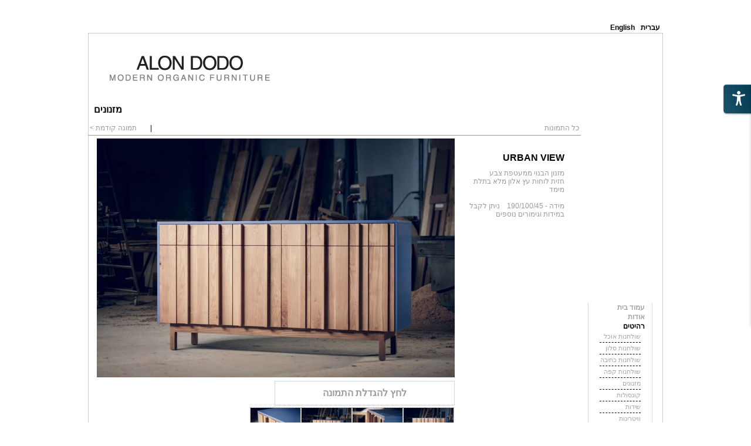

--- FILE ---
content_type: text/html
request_url: http://www.alondodo.com/Default.asp?sType=1&PageId=109650&FragmentId=503220
body_size: 33003
content:


<!--[if IE]>         <html class="ie"> <![endif]-->

<!--[if !IE]><!--><script>
if (/*@cc_on!@*/false) {
    document.documentElement.className+=' ie10';
}
</script>

<HTML><!--<![endif]-->
<HEAD>
<title> מזנונים</title>
<link rel="stylesheet" type="text/css" href="Style.css">

<link rel="canonical" href="http://www.alondodo.com/Default.asp?sType=1&PageId=109650&FragmentId=503220"/>
<META http-equiv="content-type" content="text/html;charset=Windows-1255">
<META NAME="Description" CONTENT="">
<META NAME="KEYWORDS" CONTENT="">
<META name="verify-v1" content="">
<META name="google-site-verification" content="">
<style type="text/css">.BodyBG { ;background-color:#FFFFFF; }</style>


<script src="http://ajax.googleapis.com/ajax/libs/jquery/1.4.2/jquery.min.js" type="text/javascript" /></script> 
<!-- <script src="https://ajax.googleapis.com/ajax/libs/jquery/1.12.4/jquery.min.js"></script> -->
<script src="/js/scripts.js" type="text/javascript" /></script>

<link rel="Stylesheet" type="text/css" href="/css/reset.css" />
<script src="http://www.google-analytics.com/urchin.js" type="text/javascript"> 
</script> 
<script type="text/javascript"> 
_uacct = "UA-9098491-1";
urchinTracker();
</script><!-- Facebook Pixel Code -->
<script>
!function(f,b,e,v,n,t,s)
{if(f.fbq)return;n=f.fbq=function(){n.callMethod?
n.callMethod.apply(n,arguments):n.queue.push(arguments)};
if(!f._fbq)f._fbq=n;n.push=n;n.loaded=!0;n.version='2.0';
n.queue=[];t=b.createElement(e);t.async=!0;
t.src=v;s=b.getElementsByTagName(e)[0];
s.parentNode.insertBefore(t,s)}(window, document,'script',
'https://connect.facebook.net/en_US/fbevents.js');
fbq('init', '3815636278554878');
fbq('track', 'PageView');
</script>
<noscript><img height="1" width="1" style="display:none"
src="https://www.facebook.com/tr?id=3815636278554878&ev=PageView&noscript=1"
/></noscript>
<!-- End Facebook Pixel Code -->
<script>
console.info("header script");
</script>
</HEAD>



<!--default page and special design in grid-->
<BODY topmargin="40" class="BodyBG">


<center id="CenterTag" class="template_269" >

<a name="TopPage"></a>


<TABLE id="langHolder" cellspacing=0 cellpadding=0 width=980 border=0 >
<tr>
	<td align=center valign=bottom width=100%>
		
<TABLE id="langTBL" cellpadding=0 cellspacing=0 border=0 width=100% style="position:relative;z-Index:1;height:16px;">
<tr>
	<td align=right dir=rtl>
		<TABLE cellpadding=0 cellspacing=0 border=0>
		<tr  style="height:16px;">
			
			<td align=center valign=bottom style="padding:0px 5px 0px 5px;">
				<a href="ChangeLanguage.asp?LangId=1" class=Font_Language onmouseover="this.style.textDecoration='underline'" onmouseout="this.style.textDecoration='none'" style="height:16px;display:block;color:#000000">&#1506;&#1489;&#1512;&#1497;&#1514;</a>
			</td>
			
			<td align=center valign=bottom style="padding:0px 5px 0px 5px;">
				<a href="ChangeLanguage.asp?LangId=2" class=Font_Language onmouseover="this.style.textDecoration='underline'" onmouseout="this.style.textDecoration='none'" style="height:16px;display:block;color:#000000">English</a>
			</td>
			
		</tr>
		</TABLE>
	</td>
</tr>
</TABLE>
	</td>
</tr>
</TABLE>


<TABLE id="SiteMainTD" cellspacing=0 cellpadding=0 width=770 border=0 height=500 bgcolor="#FFFFFF" style="border:0px solid "  >
<tr><td align=center valign=top>

<TABLE cellspacing=0 cellpadding=0 width=100% height=100% border=0>

<tr id="top_section_tr">
	<td align=center valign=top width=100% id="headerHolder">
		
<TABLE cellpadding=0 cellspacing=0 border=0 width=100%>

<tr>
	<td  id="headerTD" colspan=2 align=center valign=top>
		<img src="AllSites/212/Design/20578.gif" border=0 width="980" height="116"></td>
</tr>

</TABLE>
	</td>
</tr>

<tr  id="middle_section_tr">
	<td align=center valign=top width=100% height=100%>
		<TABLE id="stripsHolderTbl" cellspacing=0 cellpadding=0 width=100% border=0 height=100%>
		<tr>
			
			<td align=center valign=top nowrap>
				
			</td>
			
			<td align=center valign=top width=100% height=100% style="BACKGROUND: url(AllSites/212/Design/20615.gif);background-repeat: repeat;background-position: left top;">
				
				<TABLE id="contentTBL" cellpadding=0 cellspacing=0 border=0 width=100% height=100%>
				<tr><td align=center valign=top width=100% height=100% style="padding-top:5px;">
				
<link rel="stylesheet" href="/CSS/GalleryLightbox_ltr.css" type="text/css" />
<link rel="stylesheet" href="http://p-digit.com/jQuery/jqzoom_ev1.0.1/css/jqzoom.css" type="text/css" />
<script type="text/javascript" src="http://p-digit.com/jQuery/jqzoom_ev1.0.1/js/jqzoom.pack.1.0.1.js"></script>
<script type="text/javascript" src="http://p-digit.com/jQuery/jquery.lightbox-0.5.js"></script>
<script type="text/javascript" src="http://p-digit.com/jQuery/jqzoom_ev1.0.1/js/jqzoom.pack.1.0.1.js"></script>
<SCRIPT LANGUAGE=javascript>
function GoPage(sTYPE){
	paging.PAGE.value = sTYPE
	paging.submit()
}
var win
function OpenImage(){
	win = window.open("/scripts/ImgView.asp?MediaID=462796","Media","top=10,left=10,width=200,height=200,toolbar=no,resizable=yes,scrollbars=yes")
	win.focus()
}
$(document).ready(function(){
		$('#aBigImage').lightBox({
			imageBtnPrev:			'http://p-digit.com/jquery/lightbox/lightbox-btn-prev_ENG.gif',			// (string) Path and the name of the prev button image			imageBtnNext:			'http://p-digit.com/jquery/lightbox/lightbox-btn-next_ENG.gif',			// (string) Path and the name of the next button image			imageBtnClose:			'http://p-digit.com/jquery/lightbox/lightbox-btn-close_ENG.gif',		// (string) Path and the name of the close btn			txtImage:				'image',	// (string) Specify text "Image"			txtOf:					'of'		// (string) Specify text "of"
		});
		currImg = 0;
		$('#aBigImage')	.click(function(){
							$('#TinyImages .Current').click();
							return false;
							$(this).preventDefault();
						});
		/*$('#aBigImage')	.jqzoom({
								/*zoomWidth: $('#aBigImage').width()*1.5,
								zoomHeight: $('#aBigImage').width()*1.5,
								showEffect: 'fadein',
								fadeinSpeed: 'normal',
								hideEffect: 'fadeut',
								fadeoutSpeed: 'slow',
								preloadText: 'loading',
								title: false
						});*/
		$('.TinyImage').click(function(){
			$('.TinyImage').removeClass('Current');
			$(this).addClass('Current');
			var bigImageUrl = $(this).attr('rel');
			$('#BigImage').attr('src', bigImageUrl).parent().attr('href', bigImageUrl);
			return false;
		});
	});

</SCRIPT>
<style type="text/css">
	.TinyImages			{ width: 350px; float: right; vertical-align:top; }
	.TinyImage			{border:1px dotted  #9C9A9A; float:right; margin:0 0px 10px 0px; cursor:pointer;}
	.TinyImage.Current	{ border-style:solid; }
	.BigImage			{height:430px; border:none; _width: 380px; max-width: 610px;}
	.aBigImage			{border:0; margin: auto; width: 100%; display: block;   text-align: left;}
</style>
<link rel="stylesheet" href="/AllSites/212/GalleryMulty.css" type="text/css" />


	<FORM action="" method=POST id=paging name=paging>
<INPUT type=hidden value="" name=PAGE>
<INPUT type=hidden value="0" name=PagesCount>
</FORM>




<TABLE cellpadding=0 cellspacing=0 border=0 width=100% height=100%>
<tr>
	<td align=left valign=top class=Font_Title1 dir=ltr wrap width=100% style="padding:0 10 10 10;color:#000000">
		מזנונים
	</td>
</tr>

<tr>
	<td>
		<TABLE cellpadding=0 cellspacing=0 border=0 width=100%>
		<tr>
			<td align=left style="border-bottom: 1px solid #9C9A9A"><!---Start Paging View numbers--->
		

<TABLE border=0 cellspacing=0 cellpadding=0 width=100%>
<tr>
	<td align=left>		
		<TABLE border=0 cellspacing=0 cellpadding=0>
		<tr>								
			<td align=left width=100 nowrap dir=rtl style="padding:3 3 3 3">					
				
				<a href="javascript:GoPage(16)" class=Font_Basic style="text-decoration:none;color:#9C9A9A">תמונה קודמת ></a>
				
			</td>
																					
			<td style="width:1px" class=Font_Basic style="color:#9C9A9A">|</td>
						
			<td align=right width=100 nowrap dir=rtl style="padding:3 3 3 3">
				
				&nbsp;
				
			</td>
		</tr>
		</TABLE>					
	</td>
	<td align=right>
		<TABLE border=0 cellspacing=0 cellpadding=0>
		<tr>								
			<td align=right width=80 nowrap dir=rtl style="padding:3 3 3 3">
				<a href="Default.asp?sType=1&PageId=109650" class=Font_Basic style="text-decoration:none;color:#9C9A9A">כל התמונות</a>
			</td>																								
		</tr>
		</TABLE>
	</td>
</tr>
</TABLE>		
<!---End Paging View numbers---></td>
		</tr>
		</TABLE>
	</td>
</tr>
<tr>
	<td align=left valign=top style="padding:0 10 10 10;">
		<table style="text-align: right;direction: rtl; vertical-align: top;">
			<tr>
				<td style="padding-left: 20px; vertical-align: top; width 25%">
					<div style="width: 100%; padding: 15px; margin: 0 border: 0; vertical-align: top;">
						<h1 class=Font_Title1 style="color:#000000">URBAN VIEW</h1>
						<div class=Font_Basic style="color:#9C9A9A; direction: ltr;"><div>מזנון הבנוי ממעטפת צבע </div><div>חזית לוחות עץ אלון מלא בתלת מימד </div><div>&nbsp;</div><div>מידה - 190/100/45&nbsp;&nbsp;&nbsp; ניתן לקבל במידות וגימורים נוספים<br></div></div>
					</div>
				</td>
				<td>
					<div style="width: 100%;"><table style="width: 100%; direction: ltr; padding: 0; margin: 0; border: 0;"><table>
						<tr>
							<td style=" padding: 0px; margin: auto; text-align: left; direction:ltr;">
								<a style="cursor: pointer; float: left;" id="aBigImage" class="aBigImage" href="AllSites/212/Content/462796.jpg" >
									<img class="BigImage" id="BigImage" src="AllSites/212/Content/462796.jpg" alt="">
								</a>
							</td>
						</tr>
						<tr>
							<td>
								<div id="TinyImages" class="TinyImages">
									
										<img class="TinyImage" src="/AllSites/212/Content/462796_SMALL.jpg" rel="/AllSites/212/Content/462796.jpg" alt=" (sub gallery pictures #0)" />
									
										<img class="TinyImage" src="/AllSites/212/Content/462797_SMALL.jpg" rel="/AllSites/212/Content/462797.jpg" alt=" (sub gallery pictures #1)" />
									
										<img class="TinyImage" src="/AllSites/212/Content/462798_SMALL.jpg" rel="/AllSites/212/Content/462798.jpg" alt=" (sub gallery pictures #2)" />
									
										<img class="TinyImage" src="/AllSites/212/Content/462799_SMALL.jpg" rel="/AllSites/212/Content/462799.jpg" alt=" (sub gallery pictures #3)" />
									
										<img class="TinyImage" src="/AllSites/212/Content/462800_SMALL.jpg" rel="/AllSites/212/Content/462800.jpg" alt=" (sub gallery pictures #4)" />
									
										<img class="TinyImage" src="/AllSites/212/Content/462801_SMALL.jpg" rel="/AllSites/212/Content/462801.jpg" alt=" (sub gallery pictures #5)" />
									
										<img class="TinyImage" src="/AllSites/212/Content/462802_SMALL.jpg" rel="/AllSites/212/Content/462802.jpg" alt=" (sub gallery pictures #6)" />
									
										<img class="TinyImage" src="/AllSites/212/Content/462803_SMALL.jpg" rel="/AllSites/212/Content/462803.jpg" alt=" (sub gallery pictures #7)" />
									
										<img class="TinyImage" src="/AllSites/212/Content/462804_SMALL.jpg" rel="/AllSites/212/Content/462804.jpg" alt=" (sub gallery pictures #8)" />
									
										<img class="TinyImage" src="/AllSites/212/Content/462805_SMALL.jpg" rel="/AllSites/212/Content/462805.jpg" alt=" (sub gallery pictures #9)" />
									
								</div>
							</td>
						</tr>
					</table></div>
				</td>
			</tr>
		</table>
	</td>
</tr>
<tr>
	<td height=100%>&nbsp;</td>
</tr>

</TABLE>


				</td></tr>
				</TABLE>
			</td>
			
			<td align=center valign=top nowrap>
				

<TABLE id="rightStripTBL" cellpadding=0 cellspacing=0 border=0 width=140 height=100% bgcolor="#FFFFFF">
<tr><td class="r_strip_back2" width=100% height=100% style="BACKGROUND: url(AllSites/212/Design/20657.gif);background-repeat: repeat;background-position: right top;">
		<TABLE class="strip_tbl" cellpadding=0 cellspacing=0 border=0 width=100% height=100% style="BACKGROUND: url(AllSites/212/Design/20579.gif);background-repeat: no-repeat;background-position: right top;">

<tr  class="menu_tr">
	<td align=right valign=top width=100%>
		

<SCRIPT LANGUAGE=javascript>
function OpenMenu(ID,sPage,PageID,MR){	
	if (1 == 1){		
		if (eval("document.HTML_Vertical_2_RTL.count" + ID + ".value") == 1){
			if (eval("R_PopUp" + ID + ".style.visibility") == "hidden"){
				eval("R_PopUp" + ID + ".style.position	= 'relative'")
				eval("R_PopUp" + ID + ".style.visibility	= 'visible'")
				eval("R_PopUp" + ID + ".style.left	= '0'")
			}
			else {
				eval("R_PopUp" + ID + ".style.position	= 'absolute'")
				eval("R_PopUp" + ID + ".style.visibility	= 'hidden'")
				eval("R_PopUp" + ID + ".style.left	= '-500'")
			}
		}
		else {
			window.location.href = sPage
		}
	}
	else {
		window.location.href = sPage
	}
}
</SCRIPT>

<style>
.R_Menu
{
	
	BACKGROUND: url(AllSites/212/Design/20600.gif);background-repeat: no-repeat;background-position: right top;
	
}

.R_Menu_Over
{
	
	BACKGROUND: url(AllSites/212/Design/20601.gif);background-repeat: no-repeat;background-position: right top;
	
}

.R_Menu A
{
	FONT-FAMILY: Arial;
	FONT-SIZE: 12px;
	COLOR: #A8A7A7;
	TEXT-DECORATION: none;	
	FONT-WEIGHT: bold;	
}

.R_Menu_Over A
{
	FONT-FAMILY: Arial;
	FONT-SIZE: 12px;
	COLOR: #000000;
	TEXT-DECORATION: none;	
	FONT-WEIGHT: bold;
}

.R_Menu_Font_PopUp
{
	FONT-FAMILY: Arial;
	FONT-SIZE: 11px;
	COLOR: #A8A7A7;
	TEXT-DECORATION: none;	
}

.R_Menu_Font_Over_PopUp
{
	FONT-FAMILY: Arial;
	FONT-SIZE: 11px;
	COLOR: #000000;
	TEXT-DECORATION: none;		
}

.R_Menu_Font_PopUp A
{
	FONT-FAMILY: Arial;
	FONT-SIZE: 11px;
	COLOR: #A8A7A7;
	TEXT-DECORATION: none;	
}

.R_Menu_Font_Over_PopUp A
{
	FONT-FAMILY: Arial;
	FONT-SIZE: 11px;
	COLOR: #000000;
	TEXT-DECORATION: none;		
}
</style>

<FORM id=HTML_Vertical_2_RTL name=HTML_Vertical_2_RTL style="margin:0;padding:0">

<TABLE cellspacing=0 cellpadding=0 border=0 width=100%>
<tr><td align=right width=100% style="padding-top:344px;padding-right:18px">


<!--case of button design image-->
<TABLE cellspacing=0 cellpadding=0 border=0 >
<tr>
	<td align=right width=110>
		<TABLE cellpadding=0 cellspacing=0 border=0 width=100% >
		
		<tr>
			
			<td align=right   id="R_Td_Menu_0" dir=rtl height=16 class=R_Menu wrap onclick="OpenMenu(0,'Default.asp?sType=0&PageId=72145',72145,0)" onmouseover="this.className='R_Menu_Over'" onmouseout="this.className='R_Menu'" style="position:relative;padding-right:13px;cursor:pointer">	
			
				<a href="http://www.alondodo.com">עמוד בית</a>
				
			</td>			
		</tr>
		<tr>
			<td id="R_Cat0" style="padding:0 0 0 0" bgcolor="" background="/AllSites/212/Design/20602.gif">
<TABLE border=0 cellpadding=0 cellspacing=0 id="R_PopUp0" width=100% bgcolor="" background="/AllSites/212/Design/20602.gif" style="position:absolute;visibility:hidden;left:-500px;top:0px">

<input type="hidden" name="count0" value="0">

</TABLE>					
			</td>
		</tr>		
		
		<tr>
			
			<td align=right   id="R_Td_Menu_1" dir=rtl height=16 class=R_Menu wrap onclick="OpenMenu(1,'Default.asp?sType=0&PageId=8455',8455,1)" onmouseover="this.className='R_Menu_Over'" onmouseout="this.className='R_Menu'" style="position:relative;padding-right:13px;cursor:pointer">	
							
				<a href="Default.asp?sType=0&PageId=8455">אודות</a>
				
			</td>			
		</tr>
		<tr>
			<td id="R_Cat1" style="padding:0 0 0 0" bgcolor="" background="/AllSites/212/Design/20602.gif">
<TABLE border=0 cellpadding=0 cellspacing=0 id="R_PopUp1" width=100% bgcolor="" background="/AllSites/212/Design/20602.gif" style="position:absolute;visibility:hidden;left:-500px;top:0px">

<input type="hidden" name="count1" value="0">

</TABLE>					
			</td>
		</tr>		
		
		<tr>
			
			<td align=right id="R_Td_Menu_2" dir=rtl height=16 class=R_Menu_Over wrap onclick="OpenMenu(2,'Default.asp?sType=1&PageId=52929',52929,2)" style="position:relative;padding-right:13px;cursor:pointer">
							
				<a href="javascript:void(0)">רהיטים</a>
				
			</td>			
		</tr>
		<tr>
			<td id="R_Cat2" style="padding:0 0 0 0" bgcolor="" background="/AllSites/212/Design/20602.gif">
<TABLE border=0 cellpadding=0 cellspacing=0 id="R_PopUp2" width=100% bgcolor="" background="/AllSites/212/Design/20602.gif" style="position:absolute;visibility:hidden;left:-500px;top:0px">

<input type="hidden" name="count2" value="1">

<tr>
	<td style="font-size:1px;">&nbsp;</td>
</tr>
<tr>
	<td align=right onclick="window.location.href='Default.asp?sType=1&PageId=52934'" class=R_Menu_Font_PopUp onmouseover="this.className='R_Menu_Font_Over_PopUp'" onmouseout="this.className='R_Menu_Font_PopUp'" nowrap style="padding:2 20 2 20;cursor:pointer">
		<a href="Default.asp?sType=1&PageId=52934">שולחנות אוכל</a>
	</td>
</tr>
<tr>
	<td style="font-size:1px;padding:0 20 0 20">
		<table cellspacing=0 cellpadding=0 width=100%>
		<tr>
			<td style="font-size:1px;border-bottom:1px dashed ">&nbsp;</td>
		</tr>
		</table>
	</td>
</tr>

<tr>
	<td style="font-size:1px;">&nbsp;</td>
</tr>
<tr>
	<td align=right onclick="window.location.href='Default.asp?sType=1&PageId=52930'" class=R_Menu_Font_PopUp onmouseover="this.className='R_Menu_Font_Over_PopUp'" onmouseout="this.className='R_Menu_Font_PopUp'" nowrap style="padding:2 20 2 20;cursor:pointer">
		<a href="Default.asp?sType=1&PageId=52930">שולחנות סלון</a>
	</td>
</tr>
<tr>
	<td style="font-size:1px;padding:0 20 0 20">
		<table cellspacing=0 cellpadding=0 width=100%>
		<tr>
			<td style="font-size:1px;border-bottom:1px dashed ">&nbsp;</td>
		</tr>
		</table>
	</td>
</tr>

<tr>
	<td style="font-size:1px;">&nbsp;</td>
</tr>
<tr>
	<td align=right onclick="window.location.href='Default.asp?sType=1&PageId=52936'" class=R_Menu_Font_PopUp onmouseover="this.className='R_Menu_Font_Over_PopUp'" onmouseout="this.className='R_Menu_Font_PopUp'" nowrap style="padding:2 20 2 20;cursor:pointer">
		<a href="Default.asp?sType=1&PageId=52936">שולחנות כתיבה</a>
	</td>
</tr>
<tr>
	<td style="font-size:1px;padding:0 20 0 20">
		<table cellspacing=0 cellpadding=0 width=100%>
		<tr>
			<td style="font-size:1px;border-bottom:1px dashed ">&nbsp;</td>
		</tr>
		</table>
	</td>
</tr>

<tr>
	<td style="font-size:1px;">&nbsp;</td>
</tr>
<tr>
	<td align=right onclick="window.location.href='Default.asp?sType=1&PageId=52935'" class=R_Menu_Font_PopUp onmouseover="this.className='R_Menu_Font_Over_PopUp'" onmouseout="this.className='R_Menu_Font_PopUp'" nowrap style="padding:2 20 2 20;cursor:pointer">
		<a href="Default.asp?sType=1&PageId=52935">שולחנות קפה</a>
	</td>
</tr>
<tr>
	<td style="font-size:1px;padding:0 20 0 20">
		<table cellspacing=0 cellpadding=0 width=100%>
		<tr>
			<td style="font-size:1px;border-bottom:1px dashed ">&nbsp;</td>
		</tr>
		</table>
	</td>
</tr>

<tr>
	<td style="font-size:1px;">&nbsp;</td>
</tr>
<tr>
	<td align=right onclick="window.location.href='Default.asp?sType=1&PageId=109650'" class=R_Menu_Font_PopUp onmouseover="this.className='R_Menu_Font_Over_PopUp'" onmouseout="this.className='R_Menu_Font_PopUp'" nowrap style="padding:2 20 2 20;cursor:pointer">
		<a href="Default.asp?sType=1&PageId=109650">מזנונים</a>
	</td>
</tr>
<tr>
	<td style="font-size:1px;padding:0 20 0 20">
		<table cellspacing=0 cellpadding=0 width=100%>
		<tr>
			<td style="font-size:1px;border-bottom:1px dashed ">&nbsp;</td>
		</tr>
		</table>
	</td>
</tr>

<tr>
	<td style="font-size:1px;">&nbsp;</td>
</tr>
<tr>
	<td align=right onclick="window.location.href='Default.asp?sType=1&PageId=52937'" class=R_Menu_Font_PopUp onmouseover="this.className='R_Menu_Font_Over_PopUp'" onmouseout="this.className='R_Menu_Font_PopUp'" nowrap style="padding:2 20 2 20;cursor:pointer">
		<a href="Default.asp?sType=1&PageId=52937">קונסולות</a>
	</td>
</tr>
<tr>
	<td style="font-size:1px;padding:0 20 0 20">
		<table cellspacing=0 cellpadding=0 width=100%>
		<tr>
			<td style="font-size:1px;border-bottom:1px dashed ">&nbsp;</td>
		</tr>
		</table>
	</td>
</tr>

<tr>
	<td style="font-size:1px;">&nbsp;</td>
</tr>
<tr>
	<td align=right onclick="window.location.href='Default.asp?sType=1&PageId=109651'" class=R_Menu_Font_PopUp onmouseover="this.className='R_Menu_Font_Over_PopUp'" onmouseout="this.className='R_Menu_Font_PopUp'" nowrap style="padding:2 20 2 20;cursor:pointer">
		<a href="Default.asp?sType=1&PageId=109651">שידות</a>
	</td>
</tr>
<tr>
	<td style="font-size:1px;padding:0 20 0 20">
		<table cellspacing=0 cellpadding=0 width=100%>
		<tr>
			<td style="font-size:1px;border-bottom:1px dashed ">&nbsp;</td>
		</tr>
		</table>
	</td>
</tr>

<tr>
	<td style="font-size:1px;">&nbsp;</td>
</tr>
<tr>
	<td align=right onclick="window.location.href='Default.asp?sType=1&PageId=109652'" class=R_Menu_Font_PopUp onmouseover="this.className='R_Menu_Font_Over_PopUp'" onmouseout="this.className='R_Menu_Font_PopUp'" nowrap style="padding:2 20 2 20;cursor:pointer">
		<a href="Default.asp?sType=1&PageId=109652">וויטרינות</a>
	</td>
</tr>
<tr>
	<td style="font-size:1px;padding:0 20 0 20">
		<table cellspacing=0 cellpadding=0 width=100%>
		<tr>
			<td style="font-size:1px;border-bottom:1px dashed ">&nbsp;</td>
		</tr>
		</table>
	</td>
</tr>

<tr>
	<td style="font-size:1px;">&nbsp;</td>
</tr>
<tr>
	<td align=right onclick="window.location.href='Default.asp?sType=1&PageId=110122'" class=R_Menu_Font_PopUp onmouseover="this.className='R_Menu_Font_Over_PopUp'" onmouseout="this.className='R_Menu_Font_PopUp'" nowrap style="padding:2 20 2 20;cursor:pointer">
		<a href="Default.asp?sType=1&PageId=110122">שידות לילה</a>
	</td>
</tr>
<tr>
	<td style="font-size:1px;padding:0 20 0 20">
		<table cellspacing=0 cellpadding=0 width=100%>
		<tr>
			<td style="font-size:1px;border-bottom:1px dashed ">&nbsp;</td>
		</tr>
		</table>
	</td>
</tr>

<tr>
	<td style="font-size:1px;">&nbsp;</td>
</tr>
<tr>
	<td align=right onclick="window.location.href='Default.asp?sType=1&PageId=109653'" class=R_Menu_Font_PopUp onmouseover="this.className='R_Menu_Font_Over_PopUp'" onmouseout="this.className='R_Menu_Font_PopUp'" nowrap style="padding:2 20 2 20;cursor:pointer">
		<a href="Default.asp?sType=1&PageId=109653">מיטות</a>
	</td>
</tr>
<tr>
	<td style="font-size:1px;padding:0 20 0 20">
		<table cellspacing=0 cellpadding=0 width=100%>
		<tr>
			<td style="font-size:1px;border-bottom:1px dashed ">&nbsp;</td>
		</tr>
		</table>
	</td>
</tr>

<tr>
	<td style="font-size:1px;">&nbsp;</td>
</tr>
<tr>
	<td align=right onclick="window.location.href='Default.asp?sType=1&PageId=111574'" class=R_Menu_Font_PopUp onmouseover="this.className='R_Menu_Font_Over_PopUp'" onmouseout="this.className='R_Menu_Font_PopUp'" nowrap style="padding:2 20 2 20;cursor:pointer">
		<a href="Default.asp?sType=1&PageId=111574">ספריות</a>
	</td>
</tr>
<tr>
	<td style="font-size:1px;padding:0 20 0 20">
		<table cellspacing=0 cellpadding=0 width=100%>
		<tr>
			<td style="font-size:1px;border-bottom:1px dashed ">&nbsp;</td>
		</tr>
		</table>
	</td>
</tr>

<tr>
	<td style="font-size:1px;">&nbsp;</td>
</tr>
<tr>
	<td align=right onclick="window.location.href='Default.asp?sType=1&PageId=110298'" class=R_Menu_Font_PopUp onmouseover="this.className='R_Menu_Font_Over_PopUp'" onmouseout="this.className='R_Menu_Font_PopUp'" nowrap style="padding:2 20 2 20;cursor:pointer">
		<a href="Default.asp?sType=1&PageId=110298">ישיבה</a>
	</td>
</tr>
<tr>
	<td style="font-size:1px;padding:0 20 0 20">
		<table cellspacing=0 cellpadding=0 width=100%>
		<tr>
			<td style="font-size:1px;border-bottom:1px dashed ">&nbsp;</td>
		</tr>
		</table>
	</td>
</tr>

<tr>
	<td style="font-size:1px;">&nbsp;</td>
</tr>
<tr>
	<td align=right onclick="window.location.href='Default.asp?sType=1&PageId=109654'" class=R_Menu_Font_PopUp onmouseover="this.className='R_Menu_Font_Over_PopUp'" onmouseout="this.className='R_Menu_Font_PopUp'" nowrap style="padding:2 20 2 20;cursor:pointer">
		<a href="Default.asp?sType=1&PageId=109654">מראות </a>
	</td>
</tr>
<tr>
	<td style="font-size:1px;padding:0 20 0 20">
		<table cellspacing=0 cellpadding=0 width=100%>
		<tr>
			<td style="font-size:1px;border-bottom:1px dashed ">&nbsp;</td>
		</tr>
		</table>
	</td>
</tr>

<tr>
	<td style="font-size:1px;">&nbsp;</td>
</tr>
<tr>
	<td align=right onclick="window.location.href='Default.asp?sType=1&PageId=52938'" class=R_Menu_Font_PopUp onmouseover="this.className='R_Menu_Font_Over_PopUp'" onmouseout="this.className='R_Menu_Font_PopUp'" nowrap style="padding:2 20 2 20;cursor:pointer">
		<a href="Default.asp?sType=1&PageId=52938">ספסלים</a>
	</td>
</tr>
<tr>
	<td style="font-size:1px;padding:0 20 0 20">
		<table cellspacing=0 cellpadding=0 width=100%>
		<tr>
			<td style="font-size:1px;border-bottom:1px dashed ">&nbsp;</td>
		</tr>
		</table>
	</td>
</tr>

<tr>
	<td style="font-size:1px;">&nbsp;</td>
</tr>
<tr>
	<td align=right onclick="window.location.href='Default.asp?sType=1&PageId=111575'" class=R_Menu_Font_PopUp onmouseover="this.className='R_Menu_Font_Over_PopUp'" onmouseout="this.className='R_Menu_Font_PopUp'" nowrap style="padding:2 20 2 20;cursor:pointer">
		<a href="Default.asp?sType=1&PageId=111575">אובייקטים</a>
	</td>
</tr>
<tr>
	<td style="font-size:1px;padding:0 20 0 20">
		<table cellspacing=0 cellpadding=0 width=100%>
		<tr>
			<td style="font-size:1px;border-bottom:1px dashed ">&nbsp;</td>
		</tr>
		</table>
	</td>
</tr>

<tr>
	<td style="font-size:1px;">&nbsp;</td>
</tr>
<tr>
	<td align=right onclick="window.location.href='Default.asp?sType=1&PageId=52939'" class=R_Menu_Font_PopUp onmouseover="this.className='R_Menu_Font_Over_PopUp'" onmouseout="this.className='R_Menu_Font_PopUp'" nowrap style="padding:2 20 2 20;cursor:pointer">
		<a href="Default.asp?sType=1&PageId=52939">מיוחדים</a>
	</td>
</tr>
<tr>
	<td style="font-size:1px;padding:0 20 0 20">
		<table cellspacing=0 cellpadding=0 width=100%>
		<tr>
			<td style="font-size:1px;border-bottom:1px dashed ">&nbsp;</td>
		</tr>
		</table>
	</td>
</tr>

<SCRIPT LANGUAGE=javascript>
OpenMenu(2,'Default.asp?sType=1&PageId=52929',52929,2)
</SCRIPT>

</TABLE>					
			</td>
		</tr>		
		
		<tr>
			
			<td align=right   id="R_Td_Menu_3" dir=rtl height=16 class=R_Menu wrap onclick="OpenMenu(3,'Default.asp?sType=1&PageId=56287',56287,3)" onmouseover="this.className='R_Menu_Over'" onmouseout="this.className='R_Menu'" style="position:relative;padding-right:13px;cursor:pointer">	
							
				<a href="Default.asp?sType=1&PageId=56287">SALE</a>
				
			</td>			
		</tr>
		<tr>
			<td id="R_Cat3" style="padding:0 0 0 0" bgcolor="" background="/AllSites/212/Design/20602.gif">
<TABLE border=0 cellpadding=0 cellspacing=0 id="R_PopUp3" width=100% bgcolor="" background="/AllSites/212/Design/20602.gif" style="position:absolute;visibility:hidden;left:-500px;top:0px">

<input type="hidden" name="count3" value="0">

</TABLE>					
			</td>
		</tr>		
		
		<tr>
			
			<td align=right   id="R_Td_Menu_4" dir=rtl height=16 class=R_Menu wrap onclick="OpenMenu(4,'Default.asp?sType=0&PageId=8456',8456,4)" onmouseover="this.className='R_Menu_Over'" onmouseout="this.className='R_Menu'" style="position:relative;padding-right:13px;cursor:pointer">	
							
				<a href="Default.asp?sType=0&PageId=8456">עתונות</a>
				
			</td>			
		</tr>
		<tr>
			<td id="R_Cat4" style="padding:0 0 0 0" bgcolor="" background="/AllSites/212/Design/20602.gif">
<TABLE border=0 cellpadding=0 cellspacing=0 id="R_PopUp4" width=100% bgcolor="" background="/AllSites/212/Design/20602.gif" style="position:absolute;visibility:hidden;left:-500px;top:0px">

<input type="hidden" name="count4" value="0">

</TABLE>					
			</td>
		</tr>		
		
		<tr>
			
			<td align=right   id="R_Td_Menu_5" dir=rtl height=16 class=R_Menu wrap onclick="OpenMenu(5,'Default.asp?sType=0&PageId=109661',109661,5)" onmouseover="this.className='R_Menu_Over'" onmouseout="this.className='R_Menu'" style="position:relative;padding-right:13px;cursor:pointer">	
							
				<a href="Default.asp?sType=0&PageId=109661">עתונות מהעולם</a>
				
			</td>			
		</tr>
		<tr>
			<td id="R_Cat5" style="padding:0 0 0 0" bgcolor="" background="/AllSites/212/Design/20602.gif">
<TABLE border=0 cellpadding=0 cellspacing=0 id="R_PopUp5" width=100% bgcolor="" background="/AllSites/212/Design/20602.gif" style="position:absolute;visibility:hidden;left:-500px;top:0px">

<input type="hidden" name="count5" value="0">

</TABLE>					
			</td>
		</tr>		
		
		<tr>
			
			<td align=right   id="R_Td_Menu_6" dir=rtl height=16 class=R_Menu wrap onclick="OpenMenu(6,'Default.asp?sType=0&PageId=8458',8458,6)" onmouseover="this.className='R_Menu_Over'" onmouseout="this.className='R_Menu'" style="position:relative;padding-right:13px;cursor:pointer">	
							
				<a href="Default.asp?sType=0&PageId=8458">צור קשר</a>
				
			</td>			
		</tr>
		<tr>
			<td id="R_Cat6" style="padding:0 0 0 0" bgcolor="" background="/AllSites/212/Design/20602.gif">
<TABLE border=0 cellpadding=0 cellspacing=0 id="R_PopUp6" width=100% bgcolor="" background="/AllSites/212/Design/20602.gif" style="position:absolute;visibility:hidden;left:-500px;top:0px">

<input type="hidden" name="count6" value="0">

</TABLE>					
			</td>
		</tr>		
		
		</TABLE>
	</td>
</tr>

</TABLE>


</td></tr>
</TABLE>

</FORM>

	</td>
</tr>


<tr  id="rStripLastTr">
	<td id="rStripLastTd" height=100%>&nbsp;</td>
</tr>
	
		</TABLE>
</td></tr>
</TABLE>
			</td>
			
		</tr>
		</TABLE>
	</td>
</tr>

<tr id="footer_section_tr">
	<td align=center valign=top width=100%>
		

<style>
.F_Menu_Font
{
	FONT-FAMILY: Arial;
	FONT-SIZE: 11px;
	COLOR: #FFFFFF;
	TEXT-DECORATION: underline;	
}
.F_Credit
{
	FONT-FAMILY: Arial;
	FONT-SIZE: 11px;
	COLOR: #FFFFFF;
	TEXT-DECORATION: none;	
}
</style>

<SCRIPT LANGUAGE=javascript>
function sPRINT(){
	window.print()
}

function sSEND(){
	window.open("about:blank","Send_ToFriend","height=300,width=550,left=30,top=30");
	
	ToFriendForm.target	= "Send_ToFriend"
	ToFriendForm.submit()
}

function sFavorites(){
	if (window.sidebar) { // Mozilla Firefox Bookmark
		window.sidebar.addPanel(" מזנונים", "http://www.alondodo.com/Default.asp?sType=1&PageId=109650&FragmentId=503220","");	}
	else if( window.external ) { // IE Favorite
		window.external.AddFavorite( "http://www.alondodo.com/Default.asp?sType=1&PageId=109650&FragmentId=503220", " מזנונים"); }
}
</SCRIPT>

<FORM action="RTL/Send_ToFriend.asp" method=POST id=ToFriendForm name=ToFriendForm style="margin:0;padding:0px">
<INPUT type="hidden" value="http://www.alondodo.com/Default.asp?sType=1&PageId=109650&FragmentId=503220" name="F_URL">
</FORM>

<div id="footerBack">

</div>
<TABLE id="footerTbl" cellpadding=0 cellspacing=0 border=0 width=980 height=20 style="background-color:;BACKGROUND: url(AllSites/212/Design/20611.gif);background-repeat: no-repeat;background-position:left top;">
<tr>
	<td align=left valign=top width=100% style="padding-top:0px;padding-left:10px">
		<TABLE cellpadding=0 cellspacing=0 border=0 id="FooterTable">
		<tr>
			
		</tr>
		</TABLE>
	</td>
	<td align=right valign=top class=F_Credit dir=rtl nowrap style="padding-top:0px;padding-right:0px">
		
	</td>
</tr>
</TABLE>

<script type="text/javascript">
    $(document).ready(function() {
        $('td.F_Menu_Font').css('text-decoration', 'none');
    });
</script>		
	</td>
</tr>

</TABLE>
</td></tr>
</TABLE>


</center>


<style>
	/*#langHolder {
display: none;

}
*/
    #IconHolder {
    height:35px;
    text-align: center;   
    }
    .TopLink {
    margin-top:30px;
    border:none;
    }
	.BigImage {
		height:auto;
	}
</style>
<script  type="text/javascript">

    $(document).ready(function () {
        if ($('#BigImage')[0]) {

            $('#BigImage').after('<div class="BigLink">לחץ להגדלת התמונה</div>');
        }
    });
    
    var TopLinks = '<a href="https://www.facebook.com/alondodo" target="_blank"><img class="TopLink" src="/Allsites/212/Design/fb.jpg" /></a> <BR><a href="https://www.instagram.com/alondodo/" target="_blank"><img class="TopLink" src="/Allsites/212/Design/insta.png" /></a>';

    $('#rStripLastTr').before('<tr><td id="IconHolder"><div id="TopDivLink">' + TopLinks + '</div></td></tr>');

</script>

<script type="text/javascript" src="//acc.magixite.com/license/la?litk=6git8slpjeu"></script>
<script type="text/javascript" src="ieupdate.js"></script>


</BODY>



</HTML>


--- FILE ---
content_type: text/html; charset=utf-8
request_url: http://acc.magixite.com/license/la?litk=6git8slpjeu
body_size: 51970
content:
function _0x2f3c(_0xd63abb,_0x32251d){var _0x308b6a=_0x308b();return _0x2f3c=function(_0x2f3c09,_0x264474){_0x2f3c09=_0x2f3c09-0x1ed;var _0x24bd3f=_0x308b6a[_0x2f3c09];return _0x24bd3f;},_0x2f3c(_0xd63abb,_0x32251d);}function _0x308b(){var _0x3b18c4=['Amarillo\x20Negro','24470qaXDaV','motion','keyboardAccess','prototype','text-align','keyboard_nav','split','stop_animations','#octAccess\x20.octContainer\x20ul>li\x20a,#octAccess\x20.open{color:#fff;font-family:\x22Roboto\x20Light\x22,Arial,Helvetica,sans-serif!important}#octAccess\x20a{border:none}#octAccess\x20.octIcon{display:inline-block;background:url([data-uri])\x20no-repeat;overflow:hidden;text-indent:-999px;text-align:left;vertical-align:middle}#octAccess\x20.octIcon.octIcon-credit{background-position:-19px\x20-27px;width:15px;height:13px}#octAccess\x20.octIcon-chair{background-position:0\x200;width:22px;height:29px}#octAccess\x20.octIcon-textp{background-position:0\x20-29px;width:18px;height:11px}#octAccess\x20.octIcon-textm{background-position:-16px\x20-99px;width:19px;height:11px}#octAccess\x20.octIcon-readableFont{background-position:-15px\x20-55px;width:19px;height:11px}#octAccess\x20.octIcon-linksHighlight{background-position:-23px\x20-68px;width:12px;height:11px}#octAccess\x20.octIcon-contrast{background-position:2px\x20-40px;width:17px;height:15px}#octAccess\x20.octIcon-blackYellow{background-position:1px\x20-54px;width:17px;height:15px}#octAccess\x20.octIcon-color{background-position:0\x20-68px;width:15px;height:15px}#octAccess\x20.octIcon-close{background-position:0\x20-83px;width:13px;height:13px}#octAccess\x20.octIcon-keyboard{background-position:0\x20-96px;width:15px;height:15px}#octAccess\x20.octIcon-motion{background-position:-14px\x20-70px;width:10px;height:12px}#octAccess\x20.octIcon-info{background-position:-17px\x20-40px;width:7px;height:13px}#octAccess\x20.octIcon-reset{background-position:-13px\x20-83px;width:13px;height:13px}#octAccess\x20.octIcon-cursor{background-position:-24px\x20-82px;width:11px;height:15px}#octAccess{position:fixed;right:0;top:15%;z-index:9999999;-webkit-transition:transform\x200.35s\x20cubic-bezier(.25,.46,.45,.94);-moz-transition:transform\x200.35s\x20cubic-bezier(.25,.46,.45,.94);-o-transition:transform\x200.35s\x20cubic-bezier(.25,.46,.45,.94);transition:transform\x200.35s\x20cubic-bezier(.25,.46,.45,.94);-ms-transform:translate(100%,0);-moz-transform:translate(100%,0);-webkit-transform:translate3d(100%,0,0);transform:translate(100%,0);direction:rtl;text-align:right;line-height:12px}#octAccess\x20a{text-decoration:none}#octAccess.oct-active{-ms-transform:translate(0,0);-moz-transform:translate(0,0);-webkit-transform:translate3d(0,0,0);transform:translate(0,0)}#octAccess\x20.open{padding:10px\x2010px\x2010px\x2015px;position:absolute;right:100%;top:0;text-align:center;font-size:15px;line-height:15px;display:block;background-color:#002356;-moz-border-radius:5px\x200\x200\x205px;-webkit-border-radius:5px\x200\x200\x205px;border-radius:5px\x200\x200\x205px;-webkit-box-shadow:3px\x202px\x205px\x200\x20rgb(0\x200\x200\x20/\x20.14);-moz-box-shadow:3px\x202px\x205px\x200\x20rgb(0\x200\x200\x20/\x20.14);box-shadow:3px\x202px\x205px\x200\x20rgb(0\x200\x200\x20/\x20.14);-webkit-transition:transform\x201s,opacity\x201.5s;-moz-transition:transform\x201s,opacity\x201.5s;-o-transition:transform\x201s,opacity\x201.5s;transition:transform\x201s,opacity\x201.5s;opacity:1;-ms-transform:translate(0,0);-moz-transform:translate(0,0);-webkit-transform:translate(0,0);transform:translate(0,0);white-space:nowrap;z-index:1}#octAccess.oct-active\x20.open{-ms-transform:translate(100%,0);-moz-transform:translate(100%,0);-webkit-transform:translate(100%,0);transform:translate(100%,0);opacity:0}#octAccess\x20.open\x20.octIcon{display:block;margin:0\x20auto}#octAccess\x20.octContainer{padding:40px\x201px\x2040px\x200;background-color:#002356;position:relative;min-width:205px;-moz-border-radius:5px\x200\x200\x205px;-webkit-border-radius:5px\x200\x200\x205px;border-radius:5px\x200\x200\x205px;-moz-box-shadow:0\x205px\x205px\x20rgb(0\x201\x201\x20/\x20.2);-webkit-box-shadow:0\x205px\x205px\x20rgb(0\x201\x201\x20/\x20.2);box-shadow:0\x205px\x205px\x20rgb(0\x201\x201\x20/\x20.2);-webkit-transition:border-radius\x202s;-moz-transition:border-radius\x202s;-o-transition:border-radius\x202s;transition:border-radius\x202s;overflow:hidden}#octAccess\x20.octContainer\x20.octClose{position:absolute;left:12px;top:10px;padding:5px}#octAccess\x20.open:before,#octAccess\x20.octContainer:before{display:block;position:absolute;width:100%;height:100%;content:\x22\x22;top:0;left:0;z-index:0;opacity:.35;border:1px\x20solid\x20rgb(255\x20255\x20255\x20/\x20.5);}#octAccess\x20.open:before{z-index:-1}#octAccess\x20.octContainer\x20ul{position:relative;margin:0;padding:5px\x2010px\x205px\x2010px;border-top:2px\x20solid\x20#fff;border-bottom:2px\x20solid\x20#fff;background-color:rgb(80\x2080\x2080\x20/\x20.4);text-align:justify}#octAccess\x20.octContainer\x20ul>li{border-bottom:1px\x20solid\x20#fff;list-style:none;padding:0!important;margin:0;text-align:inherit}#octAccess\x20.octContainer\x20ul>li:last-child{border:none!important}#octAccess\x20.octContainer\x20ul>li\x20a{height:30px;line-height:30px;font-size:16px;padding-left:5px;display:block;position:relative;padding-right:35px;text-decoration:none}#octAccess\x20.octContainer\x20ul>li\x20a:focus,#octAccess\x20.octContainer\x20ul>li\x20a:hover{text-decoration:underline;color:#fff}#octAccess\x20.octContainer\x20ul>li\x20a.oct-active{background:rgb(255\x20255\x20255\x20/\x20.8);color:#2b2b2b}#octAccess\x20.octContainer\x20ul>li\x20.octIcon{position:absolute;right:10px;top:0;bottom:0;margin:auto}#octAccess\x20.octContainer\x20ul>li\x20.oct-active\x20.octIcon,.keyboardAccess\x20#octAccess\x20.octContainer\x20ul>li\x20:focus\x20.octIcon{-webkit-filter:invert(100%);-moz-filter:invert(100%);-ms-filter:invert(100%);filter:invert(100%)}body.octGrayScale{filter:grayscale(100%);-webkit-filter:grayscale(100%);-moz-filter:grayscale(100%);-ms-filter:grayscale(100%)}body.noanimations\x20*,body.noanimations:after,body.noanimations:before{-webkit-animation:none!important;animation:none!important;-webkit-transition:none!important;-moz-transition:none!important;-o-transition:none!important;transition:none!important}body.disableAnimations\x20*,body.disableAnimations:after,body.disableAnimations:before{-webkit-animation:none!important;animation:none!important;-webkit-transition:none!important;-moz-transition:none!important;-o-transition:none!important;transition:none!important}body.keyboardAccess\x20:focus>:not(.preventMarker),body.keyboardAccess\x20:not(.preventMarker):focus{background-color:#feffc7!important;color:#000!important;box-shadow:0\x200\x2015px\x205px\x20#00004a}#octAccess\x20.octContainer\x20ul>li.separator{border-bottom:3px\x20solid\x20#fff;\x20opacity:\x200.3}body.octRegularFont,body.octRegularFont\x20:not(i):not(.fa){font-family:Verdana,Arial,Helvetica,sans-serif!important}body.octHiglightLinks\x20a:not(.preventLinkMarker){text-decoration:underline!important;outline:1px\x20solid\x20#bbb!important}body.octHiglightLinks\x20a:focus,body.octHiglightLinks\x20a:hover{text-decoration:none!important;font-weight:700;outline:0!important}#octAccess\x20a.octPanel{position:absolute;bottom:0;left:20px;padding:13px\x200}div#octAccess.ocLight\x20.octContainer\x20ul>li\x20a,div#octAccess.ocLight\x20.open{color:#000}div#octAccess.ocLight\x20span.octIcon{-webkit-filter:invert(100%);-moz-filter:invert(100%);-ms-filter:invert(100%);filter:invert(100%)}#octAccess.ocLight\x20.octContainer\x20ul>li\x20a.oct-active{-webkit-filter:invert(0);-moz-filter:invert(0);-ms-filter:invert(0);filter:invert(0)}#octAccess.ocLight\x20.octContainer\x20ul>li{border-bottom:1px\x20solid\x20#e6e6e6}#octAccess.ocLight\x20.octContainer\x20ul>li.separator{border-bottom:3px\x20solid\x20#fff}.octAccess--modal{color:#000;display:none;position:fixed;z-index:55555555;padding-top:5vh;left:0;top:0;width:100%;height:100%;overflow:auto;background-color:#000;background-color:rgb(0\x200\x200\x20/\x20.65);font-family:\x22Lucida\x20Sans\x20Unicode\x22,\x22Lucida\x20Grande\x22,sans-serif}.octAccess--modal.hide-octAccess--modal{-webkit-animation-name:animatehide;-webkit-animation-duration:0.4s;animation-name:animatehide;animation-duration:0.4s}.octAccess--modal-inner{position:relative;background-color:#fefefe;margin:auto;padding:0;border:1px\x20solid\x20#888;width:80%;box-shadow:0\x204px\x208px\x200\x20rgb(0\x200\x200\x20/\x20.2),0\x206px\x2020px\x200\x20rgb(0\x200\x200\x20/\x20.19);-webkit-animation-name:animatetop;-webkit-animation-duration:0.4s;animation-name:animatetop;animation-duration:0.4s;border-radius:5px}@-webkit-keyframes\x20animatetop{from{top:-100px;opacity:0}to{top:0;opacity:1}}@keyframes\x20animatetop{from{top:-100px;opacity:0}to{top:0;opacity:1}}@-webkit-keyframes\x20animatehide{from{top:0;opacity:1}to{top:-100px;opacity:0}}@keyframes\x20animatehide{from{top:0;opacity:1}to{top:-100px;opacity:0}}#octAccess-co{display:none}html[ohc=\x22c1\x22]\x20#octAccess-co,html[ohc=\x22c2\x22]\x20#octAccess-co,html[ohc=\x22c3\x22]\x20#octAccess-co{display:block}.octAccess--modal-close{color:#fff;float:right;font-size:40px;font-weight:700;position:absolute;top:10px;right:10px;opacity:.9}.octAccess--modal-close:focus,.octAccess--modal-close:hover{text-decoration:none;cursor:pointer;opacity:1}.octAccess--modal-header{padding:2px\x2016px;background-color:#848484;color:#fff;border-bottom:3px\x20solid\x20#bfbfbf}.octAccess--modal-body{padding:15px\x2015px\x2020px;max-height:70vh;overflow:auto;font-size:16px;direction:ltr}.octAccess--modal-body\x20h2,.octAccess--modal-body\x20h3{color:#5e6bc2;margin:0\x200\x205px!important;text-align:inherit}.octAccess--modal-body\x20ul,.octAccess--modal-body\x20li{text-align:inherit}.octAccess--modal-body\x20h3{margin-top:25px!important}.octAccess--modal-body\x20a{transition:border-color\x200.2s\x20ease-in-out,color\x200.2s\x20ease-in-out;border-bottom:dotted\x201px;color:#5e6bc2;text-decoration:none}.octAccess--modal-footer{padding:2px\x2016px;background-color:#848484;color:#fff;border-top:3px\x20solid\x20#bfbfbf;text-align:right}.octAccess--modal-header\x20h2{margin:5px\x200;font-size:22px;font-weight:300;text-align:inherit}.octAccess--modal-footer\x20h5{margin:5px\x200!important}#octAccess\x20.octContainer\x20a:after,.translated-ltr\x20#octAccess\x20.octContainer\x20a:after,.translated-rtl\x20#octAccess\x20.octContainer\x20a:after{display:block;content:\x22\x22;position:absolute;width:100%;height:100%;z-index:10;top:0;right:0}','<span\x20class=\x22preventMarker\x20octIcon\x20octIcon-close\x22></span>','long','octaccess-minus','applyAction','highContrast\x20colorManipulate','Reiniciar','querySelectorAll','fontsize\x20octaccess-plus','com.octAccess','navigator','Wyróżnij\x20linki','fontManipulate','Police\x20lisible','Destacar\x20Links','octAccessibility','getAttribute','1px','Γραμματοσειρά','grayScale','top','Schwarz-Gelb','contents','linksHighlight','\x20disableAnimations','Marca\x20de\x20Enlaces','14517uezUhn','איפוס\x20בחירה','appID','highContrast','Black\x20Yellow','Einstellungen\x20zurücksetzen','Оттенки\x20серого','KeyboardAccess','showFrom','Μείωση\x20Μεγέθους','Υπογράμμιση\x20Συνδέσμων','rtl','Черный\x20желтый','-webkit-filter','normalizeFont','div','</h5>','includes','high_contrast','accessibility_statement','הדגש\x20קישורים','Żółty\x20kontrast','readyState','style','octLoader','load','bgColor','ltr','disableMobile','appendChild','ניגודית\x20גבוהה','octContainer\x20preventMarker','Contraste','highlightLinks','href','defaults','Grayscale','font_regular','language','ניווט\x20מקלדת','right','Disminuir\x20Texto','octPanel\x20preventMarker','font_decrease','Szary\x20kontrast','getItem','getElementById','\x20keyboardAccess','octAccess--modal-close','четкий','249770BvtRaP','Resetta\x20impostazioni','</a>','cursorAction','Αφαίρεση\x20Κινούμενων\x20Εικόνων','Font\x20leggibile','INPUT','-moz-filter','css','onPrivate','firstChild','Text\x20verkleinern','intl','octClose\x20preventMarker','fontSize','הגדלת\x20מלל','Tastatur-Navigation','</span>','onclick','299211sfxAxt','octAccess--modal-footer','complete','Navigazione\x20tastiera','Δήλωση\x20προσβασιμότητας','Contraste\x20élevé','preventMarker','querySelector','Navigacija\x20tipkovnicom','Niveaux\x20de\x20gris','контраст','Statement','Class','Hoher\x20Kontrast','Istakni\x20poveznice','preventLinkMarker','24OpkSsj','blackYellow','push','//acc.magixite.com/api/v2/p/x/p.png?src=','גופן\x20קריא','https://acc.magixite.com','Animacje\x20stop','parse','#octAccess\x20.','High\x20Contrast','Diminuir\x20Texto','updateSession','Agrandar\x20Texto','<a\x20class=\x22oct-cursorAction\x20oct-blackCursor-action\x20preventLinkMarker\x22\x20href=\x22javascript:;\x22><span\x20class=\x22preventMarker\x20octIcon\x20octIcon-cursor\x22></span>Black\x20Cursor</a>','<h2>','javascript:;','Navegar\x20com\x20Teclado','addedCss','replace','session','each','#octAccess\x20.open:before,\x20#octAccess\x20.octContainer:before\x20{\x20background-image:linear-gradient(255.19deg,\x20rgba(0,\x200,\x200)\x201.29%,\x20rgb(67\x2067\x2067)\x2097.88%);}','isOpen','font_increase','div#octAccess\x20>\x20a.open\x20{display:none\x20!important}','hasOwnProperty','octaccess-plus','Evidenzia\x20link','ohc','he_il','accessibilityDeclaration','url(\x22','Highlight\x20Links','Reduzir\x20Texto','Arrêt\x20des\x20animations','disableAnimations','Μαύρο\x20Κίτρινο','הקטנת\x20מלל','removeEventListener','createElement','ocfs','isLight','Povećaj\x20tekst','options','Graustufen','octFontInit','oct-active','Parar\x20Animações','Declaración','textm','data','#octAccess\x20.open:before,\x20#octAccess\x20.octContainer:before\x20{border-right:none;border-radius:\x205px\x200\x200\x205px;}','<div\x20style=\x22height:\x201000%;','Αύξηση\x20Μεγέθους','keyboard','\x20octFontInit','Клавиатура','className','length','en-us','93499EJkgaR','Noir\x20et\x20jaune','Smanji\x20tekst','\x20position:\x20fixed;','\x20ocLight','resetSelection','Zmniejsz\x20tekst','hasLocalStorage','увеличить\x20текст','substr','Стоп\x20Анимации','сброс','insertBefore','octAccess','absolute','target','which','label','blackYellow\x20colorManipulate','innerHTML','toLocaleDateString','hideFloating','octRegularFont','features','container','</h2>','110RhSOaw','getComputedStyle','getElementsByClassName','url(','stringify','octHiglightLinks','call','#octAccess\x20.fontsize.octaccess-plus',';}{color:#171717}','grayscale','readableFont','setItem','שחור\x20צהוב','documentParent','html','<h5>','Scala\x20di\x20grigi','Resetuj','showToolbar','Выделите\x20ссылки','p,\x20li,\x20label,\x20input,\x20select,\x20textarea,\x20legend,\x20code,\x20pre,\x20dd,\x20dt,\x20span,\x20blockquote,\x20h1,\x20h2,\x20h3,\x20h4,\x20h5,\x20h6,\x20a,\x20div','Réinitialiser\x20paramètres','octAccess--trigger','colorManipulate','Text\x20vergrössern','oct-cursorAction','TEXTAREA','שחור\x20לבן','reset','Stato\x20accessibilità','Poništi\x20postavke','ocrs','chrome','octAccess\x20preventMarker','Navegación\x20del\x20Teclado','location','Erklärung','localStorage\x20is\x20not\x20defined','noAnimations','preventLinkMarker\x20open\x20preventMarker','Animationen\x20anhalten','indexOf','removeClass','Stop\x20Animations','Decrease\x20Text','statementBody','font-size','toLowerCase','octAccess--modal','162858vLsodo','en_us','fontsize\x20octaccess-minus','separator','Diminuisci\x20testo','basefontsize','Dejar\x20de\x20Animaciones','_blank','display','\x22><span\x20class=\x22preventMarker\x20octIcon\x20octIcon-','none','Réduire\x20le\x20texte','Agrandir\x20le\x20texte','Alto\x20contrasto','Aumentar\x20Texto','info','jQuery','addEventListener','background','height','Ασπρόμαυρο','activeElement','direction','class','links_highlight','@media\x20screen\x20and\x20(max-width:667px){div#octAccess{display:none\x20!important}}','trim','Zwiększ\x20tekst','fromTop','-ms-filter','Preto\x20e\x20Amarelo','Szczegóły\x20ułatwienia\x20dostępu','הצהרת\x20נגישות','75QhGzwX','grayScale\x20colorManipulate','\x20octRegularFont','false',')\x20no-repeat','Czytelny\x20font','setAttribute','296spDlOn','1255860CnkaMC','Υψηλή\x20Αντίθεση\x20Χρωμάτων','width','-o-filter','<span\x20class=\x22octAccess--modal-close\x22>×</span>'];_0x308b=function(){return _0x3b18c4;};return _0x308b();}(function(_0x505b30,_0x5a8572){var _0x44c681=_0x2f3c,_0x2f873e=_0x505b30();while(!![]){try{var _0x1b09be=-parseInt(_0x44c681(0x2d8))/0x1+-parseInt(_0x44c681(0x2c5))/0x2+parseInt(_0x44c681(0x293))/0x3*(parseInt(_0x44c681(0x26a))/0x4)+-parseInt(_0x44c681(0x263))/0x5*(-parseInt(_0x44c681(0x242))/0x6)+parseInt(_0x44c681(0x1f7))/0x7*(parseInt(_0x44c681(0x2e8))/0x8)+-parseInt(_0x44c681(0x26b))/0x9+parseInt(_0x44c681(0x271))/0xa*(-parseInt(_0x44c681(0x211))/0xb);if(_0x1b09be===_0x5a8572)break;else _0x2f873e['push'](_0x2f873e['shift']());}catch(_0x1e73f8){_0x2f873e['push'](_0x2f873e['shift']());}}}(_0x308b,0x3506c),function(_0x17ee97,_0x3ec595){var _0x174ed5=_0x2f3c;const _0xe014dc=_0x174ed5(0x316);HTMLElement[_0x174ed5(0x274)][_0x174ed5(0x23b)]=function(_0x1a5440){var _0x2e992=_0x174ed5,_0x99e63e='',_0x382b43,_0x7ce674=this[_0x2e992(0x1f4)][_0x2e992(0x277)]('\x20');for(_0x382b43=0x0;_0x382b43<_0x7ce674[_0x2e992(0x1f5)];_0x382b43++){_0x7ce674[_0x382b43]!==_0x1a5440&&(_0x99e63e+=_0x7ce674[_0x382b43]+'\x20');}this['className']=_0x99e63e[_0x2e992(0x25c)]();};var _0x3d1b45=_0x174ed5(0x253)in _0x17ee97,_0x5f4354=![];if(_0x3ec595[_0x174ed5(0x2a9)]===_0x174ed5(0x2da))_0x5f4354=!![];else _0x3d1b45&&_0x17ee97[_0x174ed5(0x253)]('load',_0x231bac,![]);function _0x231bac(){var _0x5a66fd=_0x174ed5;_0x17ee97[_0x5a66fd(0x30e)](_0x5a66fd(0x2ac),_0x231bac,![]),_0x5f4354=!![];}var _0x374399;function _0x28567f(_0x26017b){var _0xf4ac4c=_0x174ed5;return _0x374399=_0x374399||new _0x28567f[(_0xf4ac4c(0x2e4))](_0x26017b),_0x374399;}_0x28567f[_0x174ed5(0x2d1)]={'he_il':{'label':'','font_increase':_0x174ed5(0x2d4),'font_decrease':_0x174ed5(0x30d),'font_regular':_0x174ed5(0x2ec),'links_highlight':_0x174ed5(0x2a7),'grayscale':_0x174ed5(0x22c),'high_contrast':_0x174ed5(0x2b1),'black_yellow':_0x174ed5(0x21d),'keyboard_nav':_0x174ed5(0x2ba),'stop_animations':'ללא\x20אנימציות','accessibility_statement':_0x174ed5(0x262),'reset_settings':_0x174ed5(0x294)},'en_us':{'label':'','font_increase':'Increase\x20Text','font_decrease':_0x174ed5(0x23d),'font_regular':'Readable\x20Font','links_highlight':_0x174ed5(0x308),'grayscale':_0x174ed5(0x2b7),'high_contrast':_0x174ed5(0x2f1),'black_yellow':_0x174ed5(0x297),'keyboard_nav':'Keyboard\x20Navigate','stop_animations':_0x174ed5(0x23c),'accessibility_statement':_0x174ed5(0x2e3),'reset_settings':'Reset\x20Settings'},'ru_ru':{'label':'панно','font_increase':_0x174ed5(0x1ff),'font_decrease':'уменьшить\x20текст','font_regular':_0x174ed5(0x2c4),'links_highlight':_0x174ed5(0x224),'grayscale':_0x174ed5(0x299),'high_contrast':_0x174ed5(0x2e2),'black_yellow':_0x174ed5(0x29f),'keyboard_nav':_0x174ed5(0x1f3),'stop_animations':_0x174ed5(0x201),'accessibility_statement':'утверждение','reset_settings':_0x174ed5(0x202)},'es_es':{'label':'','font_increase':_0x174ed5(0x2f4),'font_decrease':_0x174ed5(0x2bc),'font_regular':'legible','links_highlight':_0x174ed5(0x292),'grayscale':'Escala\x20Gris','high_contrast':_0x174ed5(0x2b3),'black_yellow':_0x174ed5(0x270),'keyboard_nav':_0x174ed5(0x233),'stop_animations':_0x174ed5(0x248),'accessibility_statement':_0x174ed5(0x318),'reset_settings':_0x174ed5(0x27f)},'fr_fr':{'label':'','font_increase':_0x174ed5(0x24e),'font_decrease':_0x174ed5(0x24d),'font_regular':_0x174ed5(0x286),'links_highlight':'Visibilité\x20des\x20liens','grayscale':_0x174ed5(0x2e1),'high_contrast':_0x174ed5(0x2dd),'black_yellow':_0x174ed5(0x1f8),'keyboard_nav':'Navigation\x20au\x20clavier','stop_animations':_0x174ed5(0x30a),'accessibility_statement':_0x174ed5(0x318),'reset_settings':_0x174ed5(0x226)},'pt_br':{'label':'','font_increase':_0x174ed5(0x250),'font_decrease':_0x174ed5(0x309),'font_regular':_0x174ed5(0x2f2),'links_highlight':_0x174ed5(0x287),'grayscale':'Tons\x20de\x20Cinza','high_contrast':'Alto\x20Contraste','black_yellow':_0x174ed5(0x260),'keyboard_nav':_0x174ed5(0x2f8),'stop_animations':_0x174ed5(0x317),'accessibility_statement':_0x174ed5(0x318),'reset_settings':'Limpar\x20Configurações'},'de_de':{'label':'','font_increase':_0x174ed5(0x229),'font_decrease':_0x174ed5(0x2d0),'font_regular':'Lesbare\x20Schrift','links_highlight':'Links\x20hervorheben','grayscale':_0x174ed5(0x314),'high_contrast':_0x174ed5(0x2e5),'black_yellow':_0x174ed5(0x28e),'keyboard_nav':_0x174ed5(0x2d5),'stop_animations':_0x174ed5(0x239),'accessibility_statement':_0x174ed5(0x235),'reset_settings':_0x174ed5(0x298)},'it_it':{'label':'','font_increase':'Aumenta\x20testo','font_decrease':_0x174ed5(0x246),'font_regular':_0x174ed5(0x2ca),'links_highlight':_0x174ed5(0x303),'grayscale':_0x174ed5(0x221),'high_contrast':_0x174ed5(0x24f),'black_yellow':'Nero\x20Giallo','keyboard_nav':_0x174ed5(0x2db),'stop_animations':'Stop\x20animazioni','accessibility_statement':_0x174ed5(0x22e),'reset_settings':_0x174ed5(0x2c6)},'pl_pl':{'label':'','font_increase':_0x174ed5(0x25d),'font_decrease':_0x174ed5(0x1fd),'font_regular':_0x174ed5(0x268),'links_highlight':_0x174ed5(0x284),'grayscale':_0x174ed5(0x2bf),'high_contrast':'Wysoki\x20kontrast','black_yellow':_0x174ed5(0x2a8),'keyboard_nav':'Nawigacja\x20klawiaturą','stop_animations':_0x174ed5(0x2ee),'accessibility_statement':_0x174ed5(0x261),'reset_settings':_0x174ed5(0x222)},'hr_hr':{'label':'','font_increase':_0x174ed5(0x312),'font_decrease':_0x174ed5(0x1f9),'font_regular':'Čitljivi\x20font','links_highlight':_0x174ed5(0x2e6),'grayscale':'Sivi\x20tonovi','high_contrast':'Visoki\x20kontrast','black_yellow':'Negativni\x20kontrast','keyboard_nav':_0x174ed5(0x2e0),'stop_animations':'Zaustavi\x20animacije','accessibility_statement':'Izjava\x20o\x20pristupačnosti','reset_settings':_0x174ed5(0x22f)},'el_gr':{'label':'','font_increase':_0x174ed5(0x1f0),'font_decrease':_0x174ed5(0x29c),'font_regular':_0x174ed5(0x28b),'links_highlight':_0x174ed5(0x29d),'grayscale':_0x174ed5(0x256),'high_contrast':_0x174ed5(0x26c),'black_yellow':_0x174ed5(0x30c),'keyboard_nav':'Πληκτρολόγιο','stop_animations':_0x174ed5(0x2c9),'accessibility_statement':_0x174ed5(0x2dc),'reset_settings':'Επαναφορά'}};for(var _0x364c9c in _0x28567f[_0x174ed5(0x2d1)]){_0x28567f[_0x174ed5(0x2d1)][_0x364c9c[_0x174ed5(0x200)](0x0,0x2)]=_0x28567f[_0x174ed5(0x2d1)][_0x364c9c];}_0x28567f[_0x174ed5(0x2b6)]={'direction':'ltr','lang':'en_us','appID':_0x174ed5(0x282),'features':[_0x174ed5(0x2d3),_0x174ed5(0x21b),_0x174ed5(0x2b4),_0x174ed5(0x21a),_0x174ed5(0x296),_0x174ed5(0x2e9),_0x174ed5(0x29a),_0x174ed5(0x237),'keyZero'],'addedCss':'','bgColor':'#095a81','isLight':![],'isOpen':![],'fromTop':0x14,'pro':!![]};var _0xacd10f=_0x17ee97[_0x174ed5(0x283)];_0x28e422(_0x28567f,{'language':_0xacd10f['language']&&_0xacd10f[_0x174ed5(0x2b9)][_0x174ed5(0x240)]()[_0x174ed5(0x2fa)]('-','_')||''}),_0x28567f['language']=_0x28567f[_0x174ed5(0x2b9)]&&_0x28567f[_0x174ed5(0x2b9)]in _0x28567f['intl']?_0x28567f[_0x174ed5(0x2b9)]:_0x174ed5(0x243);var _0x1c0bf8={'disableAnimations':0x0,'keyboardAccess':0x0,'grayScale':0x0};_0x28567f['Class']=function(_0x352079){var _0x351c85=_0x174ed5;this['options']=_0x28e422({},_0x28567f[_0x351c85(0x2b6)]),_0x28e422(this[_0x351c85(0x313)],_0x352079);if(!(this[_0x351c85(0x313)][_0x351c85(0x2b9)]in _0x28567f['intl']))this[_0x351c85(0x313)]['language']=_0x28567f[_0x351c85(0x2b9)];this['options']['language']!==_0x351c85(0x305)?this[_0x351c85(0x313)]['direction']='ltr':this[_0x351c85(0x313)]['direction']='rtl';this['container']=_0x3ec595['body'],this[_0x351c85(0x21e)]=_0x3ec595['getElementsByTagName'](_0x351c85(0x21f))[0x0],this[_0x351c85(0x2fb)]=this[_0x351c85(0x2c0)](this['options'][_0x351c85(0x295)]),this[_0x351c85(0x2fb)]=this[_0x351c85(0x2fb)]?JSON[_0x351c85(0x2ef)](this[_0x351c85(0x2fb)]):undefined,this[_0x351c85(0x2fb)]=this[_0x351c85(0x2fb)]||_0x1c0bf8;try{if(!localStorage)throw new Error(_0x351c85(0x236));localStorage[_0x351c85(0x21c)](this[_0x351c85(0x313)][_0x351c85(0x295)],JSON['stringify'](this['session'])),_0x28567f[_0x351c85(0x1fe)]=!![];}catch(_0x1bac06){_0x28567f[_0x351c85(0x1fe)]=![],this[_0x351c85(0x313)]['onPrivate']&&this['options'][_0x351c85(0x2ce)][_0x351c85(0x217)](this);}this[_0x351c85(0x223)]();},_0x28567f[_0x174ed5(0x2e4)][_0x174ed5(0x274)]={'getItem':function(_0x10781a){var _0x46a361=_0x174ed5;try{if(!localStorage)throw new Error(_0x46a361(0x236));return localStorage[_0x46a361(0x2c0)](_0x10781a);}catch(_0x4f292e){_0x28567f[_0x46a361(0x1fe)]=![];}},'showToolbar':function(){var _0x5c7c06=_0x174ed5,_0x5d12c6=this,_0x412871=_0x3ec595[_0x5c7c06(0x30f)](_0x5c7c06(0x2aa));_0x412871[_0x5c7c06(0x20a)]+=_0x5c7c06(0x279),_0x412871['innerHTML']+='#octAccess\x20.open,\x20#octAccess\x20.octContainer\x20{background-color:\x20'+this[_0x5c7c06(0x313)][_0x5c7c06(0x2ad)]+_0x5c7c06(0x219);switch(this['options'][_0x5c7c06(0x29b)]){case'left':_0x412871[_0x5c7c06(0x20a)]+='div#octAccess{left:0;right:initial}div#octAccess\x20.open{padding:\x2010px\x2010px\x2010px\x2015px;left:100%;right:initial;-moz-border-radius:0\x205px\x205px\x200;-webkit-border-radius:0\x205px\x205px\x200;border-radius:0\x205px\x205px\x200;}div#octAccess\x20.octContainer\x20.octClose{right:12px;left:initial}div#octAccess\x20a.octPanel{left:initial;right:20px}div#octAccess\x20.octContainer{-moz-border-radius:0\x205px\x205px\x200;-webkit-border-radius:0\x205px\x205px\x200;border-radius:0\x205px\x205px\x200;text-align:left}div#octAccess.oct-active\x20.open{-ms-transform:translate(-100%,0);-moz-transform:translate(-100%,0);-webkit-transform:translate(-100%,0);transform:translate(-100%,0);opacity:0}div#octAccess\x20.octContainer\x20ul>li\x20a{padding-left:35px;padding-right:0}div#octAccess\x20.octContainer\x20ul>li\x20.octIcon{left:10px;right:initial}div#octAccess{-ms-transform:translate(-100%,0);-moz-transform:translate(-100%,0);-webkit-transform:translate3d(-100%,0,0);transform:translate(-100%,0)}#octAccess\x20.open:before,\x20#octAccess\x20.octContainer:before\x20{border-left:none;border-radius:\x200\x205px\x205px\x200;}';break;default:_0x412871[_0x5c7c06(0x20a)]+=_0x5c7c06(0x1ee);break;}_0x412871[_0x5c7c06(0x20a)]+=this[_0x5c7c06(0x313)][_0x5c7c06(0x2f9)];const _0x566570=_0x17ee97['location']['origin'];var _0x1027fa=_0x3ec595[_0x5c7c06(0x30f)]('span');const _0x461668=_0x5c7c06(0x2eb)+_0x566570;_0x1027fa[_0x5c7c06(0x2aa)][_0x5c7c06(0x254)]=_0x5c7c06(0x214)+_0x461668+_0x5c7c06(0x267),_0x1027fa['style'][_0x5c7c06(0x26d)]=_0x5c7c06(0x28a),_0x1027fa[_0x5c7c06(0x2aa)][_0x5c7c06(0x255)]=_0x5c7c06(0x28a),_0x1027fa[_0x5c7c06(0x2aa)]['position']=_0x5c7c06(0x205);this[_0x5c7c06(0x313)]['features'][_0x5c7c06(0x23a)](_0x5c7c06(0x2af))!==-0x1&&(_0x412871[_0x5c7c06(0x20a)]+=_0x5c7c06(0x25b));this[_0x5c7c06(0x313)][_0x5c7c06(0x20e)][_0x5c7c06(0x23a)](_0x5c7c06(0x20c))!==-0x1&&(_0x412871[_0x5c7c06(0x20a)]+=_0x5c7c06(0x300));_0x412871[_0x5c7c06(0x20a)]+=_0x5c7c06(0x2fd),this[_0x5c7c06(0x20f)][_0x5c7c06(0x2b0)](_0x412871);var _0xae145d=_0x28567f['intl'][this[_0x5c7c06(0x313)][_0x5c7c06(0x2b9)]],_0x1f9731=_0x17ee97[_0x5c7c06(0x212)](this[_0x5c7c06(0x20f)])['backgroundColor'],_0x456104=!!_0x17ee97[_0x5c7c06(0x231)]?_0x5c7c06(0x1fa):';',_0xf43190='<svg\x20style=\x22position:\x20absolute;\x22\x20width=\x220\x22\x20height=\x220\x22\x20xmlns=\x22http://www.w3.org/2000/svg\x22\x20version=\x221.1\x22>\x20<defs><filter\x20id=\x22c1\x22\x20x=\x220%\x22\x20y=\x220%\x22\x20width=\x22100%\x22\x20height=\x22100%\x22>\x20<feColorMatrix\x20values=\x220.2126\x200.7152\x200.0722\x200\x200\x200.2126\x200.7152\x200.0722\x200\x200\x200.2126\x200.7152\x200.0722\x200\x200\x200\x200\x200\x201\x200\x22\x20result=\x22original\x22\x20id=\x22c1\x22\x20type=\x22matrix\x22></feColorMatrix>\x20<feComponentTransfer><feFuncR\x20type=\x22gamma\x22\x20exponent=\x223.0\x22></feFuncR><feFuncG\x20type=\x22gamma\x22\x20exponent=\x223.0\x22></feFuncG><feFuncB\x20type=\x22gamma\x22\x20exponent=\x223.0\x22></feFuncB></feComponentTransfer>\x20</filter><filter\x20id=\x22c2\x22\x20x=\x220%\x22\x20y=\x220%\x22\x20width=\x22100%\x22\x20height=\x22100%\x22><feComponentTransfer><feFuncR\x20type=\x22gamma\x22\x20exponent=\x223\x22\x20amplitude=\x221\x22\x20offset=\x220\x22></feFuncR><feFuncG\x20type=\x22gamma\x22\x20exponent=\x223\x22\x20amplitude=\x221\x22\x20offset=\x220\x22></feFuncG><feFuncB\x20type=\x22gamma\x22\x20exponent=\x223\x22\x20amplitude=\x221\x22\x20offset=\x220\x22></feFuncB></feComponentTransfer>\x20</filter><filter\x20id=\x22c3\x22\x20x=\x220%\x22\x20y=\x220%\x22\x20width=\x22100%\x22\x20height=\x22100%\x22><feComponentTransfer><feFuncR\x20type=\x22gamma\x22\x20amplitude=\x22-1.4\x22\x20exponent=\x222\x22\x20offset=\x221\x22></feFuncR><feFuncG\x20type=\x22gamma\x22\x20amplitude=\x22-4\x22\x20exponent=\x221\x22\x20offset=\x221\x22></feFuncG><feFuncB\x20type=\x22gamma\x22\x20amplitude=\x22-1.4\x22\x20exponent=\x223\x22\x20offset=\x221\x22></feFuncB></feComponentTransfer><feColorMatrix\x20type=\x22matrix\x22\x20values=\x220.3\x200.5\x200.2\x200\x200\x200.3\x200.5\x200.2\x200\x200\x200\x200\x200\x200\x200\x200\x200\x200\x201\x200\x22></feColorMatrix></filter>\x20</defs></svg>';_0xf43190+=_0x5c7c06(0x1ef)+_0x456104+'\x20left:\x200px;\x20top:\x200px;\x20right:\x200px;\x20bottom:\x200px;\x20z-index:\x20-99999999;\x20display:\x20block;\x20background:\x20none\x200%\x200%\x20/\x20auto\x20repeat\x20scroll\x20padding-box\x20border-box\x20rgb(255,255,255);\x22></div>';var _0x419ace=_0x3ec595[_0x5c7c06(0x30f)](_0x5c7c06(0x2a2));_0x419ace['id']='octAccess-co',_0x419ace[_0x5c7c06(0x20a)]=_0xf43190,this['container'][_0x5c7c06(0x2b0)](_0x419ace);var _0x25eeeb=_0x3ec595[_0x5c7c06(0x30f)]('div');_0x25eeeb['id']=_0x5c7c06(0x204);var _0x501d9d=_0x5c7c06(0x232);if(this[_0x5c7c06(0x313)][_0x5c7c06(0x311)]&&this['options'][_0x5c7c06(0x311)]!=_0x5c7c06(0x266))_0x501d9d+=_0x5c7c06(0x1fb);_0x25eeeb[_0x5c7c06(0x269)]('class',_0x501d9d);var _0x297dc0=_0x3ec595[_0x5c7c06(0x30f)]('a');_0x297dc0[_0x5c7c06(0x269)](_0x5c7c06(0x2b5),_0x5c7c06(0x2f7)),_0x297dc0['setAttribute']('class',_0x5c7c06(0x238)),_0x297dc0[_0x5c7c06(0x20a)]='<span\x20class=\x22preventMarker\x20octIcon\x20octIcon-chair\x22></span>'+_0xae145d[_0x5c7c06(0x208)];const _0x5cbb17=function(){var _0x182ee7=_0x5c7c06;return _0x49f19c(_0x25eeeb,_0xe014dc)?_0x25eeeb[_0x182ee7(0x23b)](_0xe014dc):_0x25eeeb['className']+='\x20'+_0xe014dc,![];};_0x297dc0[_0x5c7c06(0x2d7)]=_0x5cbb17;const _0x44d20c=_0x3ec595[_0x5c7c06(0x213)](_0x5c7c06(0x227));for(let _0x12a093=0x0;_0x12a093<_0x44d20c[_0x5c7c06(0x1f5)];_0x12a093++){const _0x5ce74e=_0x44d20c[_0x12a093];_0x5ce74e['onclick']=_0x5cbb17;}var _0x59a1a9=_0x3ec595[_0x5c7c06(0x30f)](_0x5c7c06(0x2a2));_0x59a1a9[_0x5c7c06(0x269)](_0x5c7c06(0x259),_0x5c7c06(0x2b2));var _0xb67862=_0x3ec595[_0x5c7c06(0x30f)]('a');_0xb67862[_0x5c7c06(0x269)]('href',_0x5c7c06(0x2f7)),_0xb67862[_0x5c7c06(0x269)](_0x5c7c06(0x259),_0x5c7c06(0x2d2)),_0xb67862[_0x5c7c06(0x20a)]=_0x5c7c06(0x27a),_0xb67862[_0x5c7c06(0x2d7)]=function(_0x43d126){var _0x302658=_0x5c7c06;_0x43d126['preventDefault'](),_0x3ec595['getElementById'](_0x302658(0x204))[_0x302658(0x23b)](_0xe014dc);},_0x25eeeb[_0x5c7c06(0x2b0)](_0x1027fa);if(!![]){var _0xa4a9e0=_0x3ec595[_0x5c7c06(0x30f)]('div');_0xa4a9e0['id']=_0x5c7c06(0x241),_0xa4a9e0[_0x5c7c06(0x269)](_0x5c7c06(0x259),_0x5c7c06(0x241)),_0xa4a9e0[_0x5c7c06(0x20a)]=_0x5c7c06(0x26f);var _0x19f942=_0x3ec595[_0x5c7c06(0x30f)](_0x5c7c06(0x2a2));_0x19f942[_0x5c7c06(0x269)](_0x5c7c06(0x259),'octAccess--modal-inner');var _0x2bd3fb=_0x3ec595[_0x5c7c06(0x30f)]('div');_0x2bd3fb['setAttribute'](_0x5c7c06(0x259),'octAccess--modal-header'),_0x2bd3fb[_0x5c7c06(0x20a)]=_0x5c7c06(0x2f6)+_0xae145d[_0x5c7c06(0x2a6)]+_0x5c7c06(0x210);var _0x1bcbab=_0x3ec595[_0x5c7c06(0x30f)](_0x5c7c06(0x2a2));_0x1bcbab['setAttribute'](_0x5c7c06(0x259),'octAccess--modal-body'),_0x1bcbab['innerHTML']=this[_0x5c7c06(0x313)]['statementBody'];var _0x2058b0=_0x3ec595[_0x5c7c06(0x30f)](_0x5c7c06(0x2a2));_0x2058b0[_0x5c7c06(0x269)]('class',_0x5c7c06(0x2d9)),_0x2058b0['innerHTML']=_0x5c7c06(0x220)+new Date()[_0x5c7c06(0x20b)](_0x5c7c06(0x1f6),{'year':'numeric','month':_0x5c7c06(0x27b)})+_0x5c7c06(0x2a3),_0x19f942[_0x5c7c06(0x2b0)](_0x2bd3fb),_0x19f942[_0x5c7c06(0x2b0)](_0x1bcbab),_0x19f942['appendChild'](_0x2058b0),_0xa4a9e0[_0x5c7c06(0x2b0)](_0x19f942),this['container']['appendChild'](_0xa4a9e0);}var _0x2fc4a1=_0x3ec595[_0x5c7c06(0x30f)]('ul'),_0x3a7d36=[];this[_0x5c7c06(0x313)][_0x5c7c06(0x2fe)]&&(_0x25eeeb[_0x5c7c06(0x1f4)]+='\x20'+_0xe014dc);this[_0x5c7c06(0x313)][_0x5c7c06(0x20e)][_0x5c7c06(0x23a)](_0x5c7c06(0x2d3))!==-0x1&&_0x3a7d36['push']({'contents':_0x5dce8a(_0xae145d[_0x5c7c06(0x2ff)],_0x5c7c06(0x281),'textp')},{'contents':_0x5dce8a(_0xae145d[_0x5c7c06(0x2be)],_0x5c7c06(0x244),_0x5c7c06(0x319))});if(this[_0x5c7c06(0x313)][_0x5c7c06(0x20e)]['indexOf'](_0x5c7c06(0x21b))!==-0x1)_0x3a7d36['push']({'contents':_0x5dce8a(_0xae145d[_0x5c7c06(0x2b8)],_0x5c7c06(0x2a1),_0x5c7c06(0x21b))});if(this['options'][_0x5c7c06(0x20e)][_0x5c7c06(0x23a)](_0x5c7c06(0x2b4))!==-0x1)_0x3a7d36[_0x5c7c06(0x2ea)]({'contents':_0x5dce8a(_0xae145d[_0x5c7c06(0x25a)],_0x5c7c06(0x2b4),_0x5c7c06(0x290))});_0x3a7d36['push']({'contents':'','class':_0x5c7c06(0x245)});if(this['options'][_0x5c7c06(0x20e)][_0x5c7c06(0x23a)](_0x5c7c06(0x21a))!==-0x1)_0x3a7d36[_0x5c7c06(0x2ea)]({'contents':_0x5dce8a(_0xae145d[_0x5c7c06(0x21a)],_0x5c7c06(0x264),'color')});if(this[_0x5c7c06(0x313)]['features'][_0x5c7c06(0x23a)](_0x5c7c06(0x296))!==-0x1)_0x3a7d36['push']({'contents':_0x5dce8a(_0xae145d[_0x5c7c06(0x2a5)],_0x5c7c06(0x27e),'contrast')});if(this[_0x5c7c06(0x313)][_0x5c7c06(0x20e)][_0x5c7c06(0x23a)]('blackYellow')!==-0x1)_0x3a7d36[_0x5c7c06(0x2ea)]({'contents':_0x5dce8a(_0xae145d['black_yellow'],_0x5c7c06(0x209),'blackYellow')});_0x3a7d36[_0x5c7c06(0x2ea)]({'contents':'','class':'separator'});if(this['options'][_0x5c7c06(0x20e)][_0x5c7c06(0x23a)](_0x5c7c06(0x29a))!==-0x1)_0x3a7d36[_0x5c7c06(0x2ea)]({'contents':_0x5dce8a(_0xae145d[_0x5c7c06(0x276)],_0x5c7c06(0x273),_0x5c7c06(0x1f1))});if(this[_0x5c7c06(0x313)][_0x5c7c06(0x20e)][_0x5c7c06(0x23a)](_0x5c7c06(0x237))!==-0x1)_0x3a7d36['push']({'contents':_0x5dce8a(_0xae145d[_0x5c7c06(0x278)],'disableAnimations',_0x5c7c06(0x272))});if(this[_0x5c7c06(0x313)]['pro']&&this[_0x5c7c06(0x313)][_0x5c7c06(0x23e)])_0x3a7d36[_0x5c7c06(0x2ea)]({'contents':_0x5dce8a(_0xae145d['accessibility_statement'],'accessibilityDeclaration',_0x5c7c06(0x251))});_0x3a7d36[_0x5c7c06(0x2ea)]({'contents':_0x5dce8a(_0xae145d['reset_settings'],'reset',_0x5c7c06(0x22d))});function _0x5dce8a(_0x241de5,_0x5020f0,_0x37dbd6,_0x7af8b9){var _0x1c4c21=_0x5c7c06;if(!_0x7af8b9)_0x7af8b9=_0x241de5;return'<a\x20class=\x22'+_0x5020f0+'\x20preventLinkMarker\x22\x20href=\x22javascript:;\x22\x20title=\x22'+_0x7af8b9+_0x1c4c21(0x24b)+_0x37dbd6+'\x22>'+_0x1c4c21(0x2d6)+_0x241de5+_0x1c4c21(0x2c7);};function _0x2f41be(){var _0x25b76a=_0x5c7c06;return'<a\x20class=\x22oct-cursorAction\x20oct-whiteCursor-action\x20preventLinkMarker\x22\x20href=\x22javascript:;\x22><span\x20class=\x22preventMarker\x20octIcon\x20octIcon-cursor\x22></span>White\x20Cursor</a>'+_0x25b76a(0x2f5);}for(var _0x3f2653=0x0;_0x3f2653<_0x3a7d36[_0x5c7c06(0x1f5)];_0x3f2653++){var _0xdc67b3=_0x3ec595[_0x5c7c06(0x30f)]('li');_0xdc67b3[_0x5c7c06(0x20a)]=_0x3a7d36[_0x3f2653][_0x5c7c06(0x28f)];if(_0x3a7d36[_0x3f2653]['class'])_0xdc67b3[_0x5c7c06(0x269)](_0x5c7c06(0x259),_0x3a7d36[_0x3f2653][_0x5c7c06(0x259)]);_0xdc67b3['onclick']=function(_0x1b8837){var _0x4d681c=_0x5c7c06;_0x5d12c6[_0x4d681c(0x27d)](_0x1b8837[_0x4d681c(0x206)]);},_0x2fc4a1['appendChild'](_0xdc67b3);}var _0x43afdb=_0x3ec595[_0x5c7c06(0x30f)]('a');_0x43afdb[_0x5c7c06(0x269)](_0x5c7c06(0x2b5),_0x5c7c06(0x2ed)),_0x43afdb[_0x5c7c06(0x269)](_0x5c7c06(0x206),_0x5c7c06(0x249)),_0x43afdb[_0x5c7c06(0x269)](_0x5c7c06(0x259),_0x5c7c06(0x2bd)),_0x43afdb[_0x5c7c06(0x269)]('title','Powered\x20By\x20Octa-Code'),_0x43afdb[_0x5c7c06(0x20a)]='<span\x20class=\x22preventMarker\x20octIcon\x20octIcon-credit\x22></span>',this[_0x5c7c06(0x20f)][_0x5c7c06(0x203)](_0x25eeeb,this[_0x5c7c06(0x20f)][_0x5c7c06(0x2cf)]),_0x25eeeb['appendChild'](_0x297dc0),_0x25eeeb[_0x5c7c06(0x2b0)](_0x59a1a9),_0x59a1a9[_0x5c7c06(0x2b0)](_0xb67862),_0x59a1a9[_0x5c7c06(0x2b0)](_0x2fc4a1),_0x59a1a9[_0x5c7c06(0x2b0)](_0x43afdb);this[_0x5c7c06(0x313)][_0x5c7c06(0x258)]===_0x5c7c06(0x29e)?(_0x3ec595['getElementById'](_0x5c7c06(0x204))[_0x5c7c06(0x2aa)][_0x5c7c06(0x258)]=_0x5c7c06(0x29e),_0x3ec595[_0x5c7c06(0x2c1)](_0x5c7c06(0x204))[_0x5c7c06(0x2aa)][_0x5c7c06(0x275)]=_0x5c7c06(0x2bb)):(_0x3ec595[_0x5c7c06(0x2c1)](_0x5c7c06(0x204))[_0x5c7c06(0x2aa)]['direction']=_0x5c7c06(0x2ae),_0x3ec595['getElementById']('octAccess')[_0x5c7c06(0x2aa)][_0x5c7c06(0x275)]='left');this[_0x5c7c06(0x313)][_0x5c7c06(0x25e)]&&(_0x3ec595[_0x5c7c06(0x2c1)](_0x5c7c06(0x204))['style'][_0x5c7c06(0x28d)]=this['options'][_0x5c7c06(0x25e)]+'%');for(var _0x1fba1f in this[_0x5c7c06(0x2fb)]){this[_0x5c7c06(0x2fb)][_0x5c7c06(0x301)](_0x1fba1f)&&this[_0x5c7c06(0x2fb)][_0x1fba1f]===0x1&&this[_0x5c7c06(0x27d)](_0x3ec595[_0x5c7c06(0x2df)]('#octAccess\x20.'+_0x1fba1f));}this[_0x5c7c06(0x313)][_0x5c7c06(0x20e)]['indexOf']('keyZero')!==-0x1&&_0x3ec595[_0x5c7c06(0x253)]('keypress',function(_0x449ee1){var _0x3152cc=_0x5c7c06;if(_0x449ee1[_0x3152cc(0x207)]&&_0x449ee1['which']===0x30&&![_0x3152cc(0x2cb),_0x3152cc(0x22b)][_0x3152cc(0x2a4)](_0x3ec595[_0x3152cc(0x257)]['tagName']))_0x5d12c6['toggleToolbar']();});},'applyAction':function(_0x4c31d5){var _0x4afc9f=_0x174ed5;if(_0x49f19c(_0x4c31d5,'fontsize')){var _0x5bb2d1=_0x4c31d5[_0x4afc9f(0x1f4)][_0x4afc9f(0x277)]('\x20');this[_0x4afc9f(0x285)](_0x5bb2d1[0x1]);}else{if(_0x49f19c(_0x4c31d5,'normalizeFont'))this[_0x4afc9f(0x2a1)](_0x4c31d5);else{if(_0x49f19c(_0x4c31d5,_0x4afc9f(0x2b4)))this[_0x4afc9f(0x2b4)](_0x4c31d5);else{if(_0x49f19c(_0x4c31d5,_0x4afc9f(0x228))){var _0x5bb2d1=_0x4c31d5[_0x4afc9f(0x1f4)][_0x4afc9f(0x277)]('\x20');this[_0x4afc9f(0x228)](_0x4c31d5,_0x5bb2d1[0x0]);}else{if(_0x49f19c(_0x4c31d5,_0x4afc9f(0x30b)))this[_0x4afc9f(0x30b)](_0x4c31d5);else{if(_0x49f19c(_0x4c31d5,_0x4afc9f(0x306)))this[_0x4afc9f(0x306)](_0x4c31d5);else{if(_0x49f19c(_0x4c31d5,_0x4afc9f(0x273)))this[_0x4afc9f(0x273)](_0x4c31d5);else{if(_0x49f19c(_0x4c31d5,_0x4afc9f(0x22d)))this[_0x4afc9f(0x1fc)]();else{if(_0x49f19c(_0x4c31d5,_0x4afc9f(0x22a))){var _0x5bb2d1=_0x4c31d5['className'][_0x4afc9f(0x277)]('\x20');this[_0x4afc9f(0x2c8)](_0x4c31d5,_0x5bb2d1[0x1]);}}}}}}}}}},'cursorAction':function(_0x52dbab,_0x5a23c7){var _0x183641=_0x174ed5,_0xf0c314=0x0,_0x2ea957=this[_0x183641(0x21e)][_0x183641(0x289)](_0x183641(0x230));if(_0x2ea957===_0x5a23c7)this[_0x183641(0x21e)]['setAttribute'](_0x183641(0x230),''),_0x52dbab[_0x183641(0x23b)](_0xe014dc);else{this['documentParent'][_0x183641(0x269)](_0x183641(0x230),_0x5a23c7);var _0x5ccd9e=_0x3ec595[_0x183641(0x2c1)](_0x183641(0x204))['getElementsByClassName']('oct-cursorAction\x20'+_0xe014dc);for(var _0x2281c0=0x0;_0x2281c0<_0x5ccd9e[_0x183641(0x1f5)];_0x2281c0++)_0x5ccd9e[_0x2281c0][_0x183641(0x23b)](_0xe014dc);_0x52dbab[_0x183641(0x1f4)]+='\x20'+_0xe014dc,_0xf0c314=0x1;}},'colorManipulate':function(_0x5ecd0a,_0x45230a){var _0x5beaab=_0x174ed5,_0xfee2eb=0x0,_0xed0070=this[_0x5beaab(0x21e)][_0x5beaab(0x289)](_0x5beaab(0x304)),_0x7fd815={'highContrast':'c2','grayScale':'c1','blackYellow':'c3'};if(_0x7fd815[_0x45230a]===_0xed0070)this[_0x5beaab(0x21e)][_0x5beaab(0x269)]('ohc','c0'),_0x5ecd0a['removeClass'](_0xe014dc),this[_0x5beaab(0x21e)][_0x5beaab(0x2aa)]['filter']=this[_0x5beaab(0x21e)]['style'][_0x5beaab(0x2a0)]=this['documentParent'][_0x5beaab(0x2aa)][_0x5beaab(0x2cc)]=this[_0x5beaab(0x21e)][_0x5beaab(0x2aa)]['-o-filter']=this['documentParent'][_0x5beaab(0x2aa)][_0x5beaab(0x25f)]='';else{this[_0x5beaab(0x21e)][_0x5beaab(0x269)](_0x5beaab(0x304),_0x7fd815[_0x45230a]);var _0x28b13a=_0x3ec595['getElementById']('octAccess')[_0x5beaab(0x213)]('colorManipulate\x20'+_0xe014dc);for(var _0xe77f4f=0x0;_0xe77f4f<_0x28b13a[_0x5beaab(0x1f5)];_0xe77f4f++)_0x28b13a[_0xe77f4f][_0x5beaab(0x23b)](_0xe014dc);this['documentParent'][_0x5beaab(0x2aa)]['filter']=this[_0x5beaab(0x21e)][_0x5beaab(0x2aa)][_0x5beaab(0x2a0)]=this[_0x5beaab(0x21e)][_0x5beaab(0x2aa)][_0x5beaab(0x2cc)]=this[_0x5beaab(0x21e)]['style'][_0x5beaab(0x26e)]=this['documentParent'][_0x5beaab(0x2aa)][_0x5beaab(0x25f)]=_0x5beaab(0x307)+_0x17ee97[_0x5beaab(0x234)][_0x5beaab(0x2b5)]+'#'+_0x7fd815[_0x45230a]+'\x22)',(_0x5ecd0a['className']+='\x20'+_0xe014dc,_0xfee2eb=0x1);}this[_0x5beaab(0x2fb)]['highContrast']=0x0,this['session'][_0x5beaab(0x28c)]=0x0,this[_0x5beaab(0x2fb)][_0x5beaab(0x2e9)]=0x0,this[_0x5beaab(0x2fb)][_0x45230a]=_0xfee2eb,this[_0x5beaab(0x2f3)]();},'fontManipulate':function(_0x5ae116){var _0x130a10=_0x174ed5,_0x13e139=parseInt(this[_0x130a10(0x21e)][_0x130a10(0x289)](_0x130a10(0x310)));_0x13e139=isNaN(_0x13e139)?0x0:_0x13e139;var _0x556d7b=j=0x1;_0x5ae116===_0x130a10(0x302)?_0x13e139+=0x1:_0x13e139-=0x1;if(_0x13e139>0x3||_0x13e139<0x0)return;else this[_0x130a10(0x21e)][_0x130a10(0x269)](_0x130a10(0x310),_0x13e139);_0x556d7b+=_0x13e139*0.175,j+=_0x13e139*0.25;var _0x345fcf=_0x3ec595['querySelector'](_0x130a10(0x218)),_0x11ff89=![];if(_0x13e139>0x0&&!_0x49f19c(_0x345fcf,_0xe014dc))_0x345fcf['className']+='\x20'+_0xe014dc;else{if(_0x13e139===0x0)_0x345fcf[_0x130a10(0x23b)](_0xe014dc),_0x11ff89=!![];}var _0xdeb06e=_0x130a10(0x225);if(_0x17ee97[_0x130a10(0x252)]&&![]){if(!_0x49f19c(this[_0x130a10(0x21e)],_0x130a10(0x315))){jQuery(_0xdeb06e)[_0x130a10(0x2fc)](function(){var _0x3e1163=_0x130a10;if(_0x49f19c(this,_0x3e1163(0x2e7)))return;if(!jQuery(this)['data'](_0x3e1163(0x247)))jQuery(this)['data'](_0x3e1163(0x247),jQuery(this)['css'](_0x3e1163(0x23f))[_0x3e1163(0x2fa)]('px',''));}),this[_0x130a10(0x21e)][_0x130a10(0x1f4)]+=_0x130a10(0x1f2),this[_0x130a10(0x285)](_0x5ae116);return;}jQuery(_0xdeb06e)[_0x130a10(0x2fc)](function(){var _0x52a648=_0x130a10;if(_0x11ff89)jQuery(this)[_0x52a648(0x2cd)]('font-size','');else{if(_0x49f19c(this,_0x52a648(0x2e7))||_0x49f19c(this,'preventMarker'))return;if(!jQuery(this)[_0x52a648(0x1ed)](_0x52a648(0x247)))jQuery(this)[_0x52a648(0x1ed)]('basefontsize',jQuery(this)['css'](_0x52a648(0x23f))[_0x52a648(0x2fa)]('px',''));jQuery(this)[_0x52a648(0x2cd)]({'font-size':parseInt(jQuery(this)['data']('basefontsize'))*_0x556d7b});}});}else{var _0x32f980=_0x3ec595[_0x130a10(0x280)](_0xdeb06e);if(!_0x49f19c(this[_0x130a10(0x21e)],'octFontInit')){for(var _0xfdf6dd=0x0;_0xfdf6dd<_0x32f980[_0x130a10(0x1f5)];_0xfdf6dd++){var _0x2ae556=_0x32f980[_0xfdf6dd];if(!_0x49f19c(_0x2ae556,_0x130a10(0x2e7))&&!_0x49f19c(_0x2ae556,_0x130a10(0x2de)))_0x2ae556[_0x130a10(0x269)](_0x130a10(0x247),parseInt(_0x17ee97[_0x130a10(0x212)](_0x2ae556)[_0x130a10(0x2d3)][_0x130a10(0x2fa)]('px','')));};this['documentParent'][_0x130a10(0x1f4)]+=_0x130a10(0x1f2),this[_0x130a10(0x285)](_0x5ae116);return;}for(var _0xfdf6dd=0x0;_0xfdf6dd<_0x32f980[_0x130a10(0x1f5)];_0xfdf6dd++){var _0x2ae556=_0x32f980[_0xfdf6dd];if(!_0x49f19c(_0x2ae556,_0x130a10(0x2e7))&&!_0x49f19c(_0x2ae556,_0x130a10(0x2de)))_0x2ae556[_0x130a10(0x2aa)][_0x130a10(0x2d3)]=parseInt(_0x2ae556[_0x130a10(0x289)](_0x130a10(0x247)))*_0x556d7b+'px';}}},'disableAnimations':function(_0x83bd18){var _0x4e700e=_0x174ed5,_0x1023da=0x0;_0x49f19c(this['container'],_0x4e700e(0x30b))?(this[_0x4e700e(0x20f)][_0x4e700e(0x23b)]('disableAnimations'),_0x83bd18[_0x4e700e(0x23b)](_0xe014dc)):(_0x1023da=0x1,this['container'][_0x4e700e(0x1f4)]+=_0x4e700e(0x291),_0x83bd18[_0x4e700e(0x1f4)]+='\x20'+_0xe014dc),this[_0x4e700e(0x2fb)]['disableAnimations']=_0x1023da,this['updateSession']();},'keyboardAccess':function(_0x45b252){var _0x293efa=_0x174ed5,_0x5c2a66=0x0;_0x49f19c(this[_0x293efa(0x20f)],_0x293efa(0x273))?(this['container']['removeClass'](_0x293efa(0x273)),_0x45b252[_0x293efa(0x23b)](_0xe014dc)):(_0x5c2a66=0x1,this['container'][_0x293efa(0x1f4)]+=_0x293efa(0x2c2),_0x45b252[_0x293efa(0x1f4)]+='\x20'+_0xe014dc),this[_0x293efa(0x2fb)][_0x293efa(0x273)]=_0x5c2a66,this['updateSession']();},'normalizeFont':function(_0x5e2183){var _0xacbff6=_0x174ed5,_0x2c9d6e=0x0;_0x49f19c(this[_0xacbff6(0x20f)],_0xacbff6(0x20d))?(this[_0xacbff6(0x20f)][_0xacbff6(0x23b)](_0xacbff6(0x20d)),_0x5e2183[_0xacbff6(0x23b)](_0xe014dc)):(_0x2c9d6e=0x1,this[_0xacbff6(0x20f)]['className']+=_0xacbff6(0x265),_0x5e2183[_0xacbff6(0x1f4)]+='\x20'+_0xe014dc),this[_0xacbff6(0x2fb)]['normalizeFont']=_0x2c9d6e,this[_0xacbff6(0x2f3)]();},'highlightLinks':function(_0x53ab25){var _0x13fb60=_0x174ed5,_0x5b4c9b=0x0;_0x49f19c(this[_0x13fb60(0x20f)],_0x13fb60(0x216))?(this[_0x13fb60(0x20f)][_0x13fb60(0x23b)](_0x13fb60(0x216)),_0x53ab25[_0x13fb60(0x23b)](_0xe014dc)):(_0x5b4c9b=0x1,this[_0x13fb60(0x20f)][_0x13fb60(0x1f4)]+='\x20octHiglightLinks',_0x53ab25[_0x13fb60(0x1f4)]+='\x20'+_0xe014dc),this['session']['highlightLinks']=_0x5b4c9b,this[_0x13fb60(0x2f3)]();},'updateSession':function(){var _0x12c452=_0x174ed5;if(_0x28567f[_0x12c452(0x1fe)]===![])return;localStorage&&localStorage['setItem'](this[_0x12c452(0x313)][_0x12c452(0x295)],JSON[_0x12c452(0x215)](this[_0x12c452(0x2fb)]));},'clearSession':function(){var _0xd1e931=_0x174ed5;this[_0xd1e931(0x2fb)]=_0x1c0bf8,this[_0xd1e931(0x2f3)]();},'resetSelection':function(){var _0xcccc49=_0x174ed5,_0x34b869=_0x3ec595[_0xcccc49(0x280)](_0xcccc49(0x2f0)+_0xe014dc);for(var _0x23579e in _0x34b869){_0x34b869[_0xcccc49(0x301)](_0x23579e)&&this['applyAction'](_0x34b869[_0x23579e]);}for(var _0x200f83=0x0;_0x200f83<0x3;_0x200f83++){this[_0xcccc49(0x285)](_0xcccc49(0x27c));}this['clearSession']();},'toggleToolbar':function(){var _0x5b4384=_0x174ed5,_0x4168f8=_0x3ec595[_0x5b4384(0x2c1)]('octAccess');_0x49f19c(_0x4168f8,_0xe014dc)?_0x4168f8['removeClass'](_0xe014dc):_0x4168f8[_0x5b4384(0x1f4)]+='\x20'+_0xe014dc;},'accessibilityDeclaration':function(){var _0x1f3c3e=_0x174ed5,_0x3316ef=_0x3ec595[_0x1f3c3e(0x2c1)]('octAccess--modal');_0x3316ef[_0x1f3c3e(0x2aa)][_0x1f3c3e(0x24a)]='block',_0x17ee97['onclick']=function(_0x45cf8a){var _0x15c99a=_0x1f3c3e;(_0x45cf8a[_0x15c99a(0x206)]===_0x3316ef||_0x45cf8a[_0x15c99a(0x206)]===_0x3316ef['getElementsByClassName'](_0x15c99a(0x2c3))[0x0])&&(_0x3316ef[_0x15c99a(0x2aa)]['display']=_0x15c99a(0x24c));};}};function _0x28e422(_0x4c5995,_0x406e7b){for(var _0x148e5d in _0x406e7b){_0x4c5995[_0x148e5d]=_0x406e7b[_0x148e5d];}return _0x4c5995;}function _0x49f19c(_0x52304f,_0x1d0e6a){var _0x263b73=_0x174ed5;return('\x20'+_0x52304f[_0x263b73(0x1f4)]+'\x20')[_0x263b73(0x23a)]('\x20'+_0x1d0e6a+'\x20')>-0x1;}_0x17ee97['octAccessibility']=_0x28567f,_0x17ee97[_0x174ed5(0x2ab)]=function(_0x3ff5a8){var _0x277632=_0x174ed5;for(var _0x535055 in _0x3ff5a8){oc_defined_properties[_0x535055]=_0x3ff5a8[_0x535055];}_0x17ee97[_0x277632(0x288)](oc_defined_properties);};}(window,document));; var oc_defined_properties = {"statementBody":null,"bgColor":"#095a81","language":"he_il","isLight":"false","showFrom":"right","fromTop":"20","status":1,"features":["fontSize","readableFont","highlightLinks","grayscale","highContrast","blackYellow","KeyboardAccess","noAnimations"]};; octLoader();

--- FILE ---
content_type: text/css
request_url: http://www.alondodo.com/Style.css
body_size: 2119
content:


.Font_Basic
{
	FONT-FAMILY: Arial;
	FONT-SIZE: 12px;
	COLOR: #000000;
}
.Font_Title1
{
	FONT-FAMILY: Arial;
	FONT-SIZE: 16px;
	FONT-WEIGHT: bold;
	COLOR: #000000;
}
.Link_S
{
	FONT-FAMILY: Arial;
	FONT-SIZE: 11px;
	COLOR: #000000;
	TEXT-DECORATION: none;
}
.Link_S_Over
{
	FONT-FAMILY: Arial;
	FONT-SIZE: 11px;
	COLOR: #000000;
	TEXT-DECORATION: underline;
}
.Span_Scroll
{
	
	WIDTH:100%;
	HEIGHT:100%; 
	OVERFLOW: auto;
	SCROLLBAR-FACE-COLOR: #727272; 
	SCROLLBAR-HIGHLIGHT-COLOR: #727272; 
	SCROLLBAR-SHADOW-COLOR: #727272; 
	SCROLLBAR-3DLIGHT-COLOR: #F9F9FB; 
	SCROLLBAR-ARROW-COLOR: #000000; 
	SCROLLBAR-TRACK-COLOR: #F9F9FB; 
	SCROLLBAR-DARKSHADOW-COLOR: #F9F9FB; 
	SCROLLBAR-BASE-COLOR: #000000;
	
}
.Font_Language
{
	FONT-FAMILY: Arial;
	FONT-SIZE: 12px;
	COLOR: #000000;
	TEXT-DECORATION: none;
	CURSOR: pointer;
	FONT-WEIGHT: bold;
}

#contentTBL {
	position:relative;
}

#breadUl   {
	position:absolute;
	right:0px;
	top:0px;
	font-family: Arial;
	font-size: 12px;
}
#breadUl a, #breadUl a:visited {
	text-decoration:none;
	color:#000;
}

.form-control {
display: block;
width: 100%;
height: 34px;
padding: 0px 12px;
font-size: 14px;
line-height: 1.428571429;
color: #555;
background-color: #fff;
background-image: none;
border: 1px solid #ccc;
border-radius: 4px;
-webkit-box-shadow: inset 0 1px 1px rgba(0,0,0,.075);
box-shadow: inset 0 1px 1px rgba(0,0,0,.075);
-webkit-transition: border-color ease-in-out .15s,box-shadow ease-in-out .15s;
transition: border-color ease-in-out .15s,box-shadow ease-in-out .15s;
}

a img {
	border:0;
    outline:none;
	}
	
.auto_link {
	position:absolute;
	display:block;	
	text-decoration:none;
	color:inherit;
	font-family:Arial;

}	

.fragments_3 .fragments {  max-width:950px;}


.container:before,
.container:after {
  content:"";
  display:table;
}
.container:after {
  clear:both;
}
.container {
  zoom:1; /* For IE 6/7 (trigger hasLayout) */
}

.gr a:visited {
  color: #0000ee;
  background-color: transparent;
  text-decoration: none;
}


--- FILE ---
content_type: text/css
request_url: http://www.alondodo.com/css/reset.css
body_size: 1736
content:
/* reset all default settings to be equal in all browsers */

div.sandBox div, div.sandBox span, div.sandBox applet, div.sandBox object, div.sandBox iframe,
div.sandBox h1, div.sandBox h2, div.sandBox h3, div.sandBox h4, div.sandBox h5, div.sandBox h6, div.sandBox p, div.sandBox blockquote, div.sandBox pre,
div.sandBox a, div.sandBox abbr, div.sandBox acronym, div.sandBox address, div.sandBox big, div.sandBox cite, div.sandBox code,
div.sandBox del, div.sandBox dfn, div.sandBox em, div.sandBox font, div.sandBox img, div.sandBox ins, div.sandBox kbd, div.sandBox q, div.sandBox s, div.sandBox samp,
div.sandBox small, div.sandBox strike, div.sandBox strong, div.sandBox sub, div.sandBox sup, div.sandBox tt, div.sandBox var,
div.sandBox b, div.sandBox u, div.sandBox i, div.sandBox center,
div.sandBox dl, div.sandBox dt, div.sandBox dd, div.sandBox ol, div.sandBox ul, div.sandBox li,
div.sandBox fieldset, div.sandBox form, div.sandBox label, div.sandBox legend,
div.sandBox table, div.sandBox caption, div.sandBox tbody, div.sandBox tfoot, div.sandBox thead, div.sandBox tr, div.sandBox th, div.sandBox td {
	margin: 0;
	padding: 0;
	border: 0;
	outline: 0;
	font-size: 100%;
	vertical-align: baseline;
	background: transparent;
}
div.sandBox ol, div.sandBox ul {
	list-style: none;
}
div.sandBox blockquote, div.sandBox q {
	quotes: none;
}
div.sandBox blockquote:before, div.sandBox blockquote:after,
div.sandBox q:before, div.sandBox q:after {
	content: '';
	content: none;
}

div.sandBox :focus {
	outline: 0;
}

div.sandBox ins {
	text-decoration: none;
}
div.sandBox del {
	text-decoration: line-through;
}

div.sandBox table {
	border-collapse: collapse;
	border-spacing: 0;
}

--- FILE ---
content_type: text/css
request_url: http://www.alondodo.com/AllSites/212/GalleryMulty.css
body_size: 499
content:
.TinyImage {
    width: 85px;
    height: 50px;
}

  .BigLink {
    

        border: 1px solid rgba(128, 128, 128, 0.32);
        display: inline-block;
        float: right;
        width: 50%;
        text-align: right;
        height: 30px;
        padding-top: 10;
        text-align: center;
        color: #9C9A9A;
        font-family: arial;
        margin-left: -30px;
        margin-top: 6px;
        font-weight: bold;

    }

.bigimage {

    float:right;
}

--- FILE ---
content_type: application/x-javascript
request_url: http://www.alondodo.com/js/scripts.js
body_size: 2900
content:
jQuery.fn.verticalAlign = function ()
{
    return this
            .css("margin-top",($(this).parent().height() - $(this).height())/2 + 'px' )
};

/*********
	Add link area to site
	Options :
		type 			- social, logo, phone, email, text, link
		holder			- jquery selector or one of : header, top_menu, right, left, footer
		background		- path to background image
		width, height	- dimentions
		top, right, bottom, left - position of link
		text			- link text
		link_class		- class to add to the new link
***/	
//type, holder, width, height, background, link_class
function add_link (pass_options){
	var options = pass_options;
	var default_options = {'type' : 'logo', 'href':'/', 'holder' : 'header', 'width': '200px', 'height':'100px', 'top':'0px' }
	options = $.extend( default_options, options );

	var link_obj = $('<a href="'+ options.href + '" class="auto_link"></a>');
	if (options.text) { link_obj.html(options.text); }
	if (options.width && !options.link_class) { link_obj.css('width', options.width); }
	if (options.height && !options.link_class) { link_obj.css('height', options.height); }
	if (options.link_class) { link_obj.addClass(options.link_class); }
	if (options.background && !options.link_class) { link_obj.css('background', 'url(' + options.background + ') no-repeat'); }
	if (options.top && !options.link_class) { link_obj.css('top', options.top); }
	if (options.right && !options.link_class) { link_obj.css('right', options.right); }
	if (options.bottom && !options.link_class) { link_obj.css('bottom', options.bottom); }
	if (options.left && !options.link_class) { link_obj.css('left', options.left); }

	/// types
	if (options.type == 'social') { link_obj.attr('target','_blank'); }
	if (options.type == 'text') { link_obj.removeAttr('href'); }
	if (options.type == 'phone') { link_obj.attr('target','_blank').attr('href','tel:' + options.href.replace('-','').replace(' ','')); }
	if (options.type == 'email') { 
		var email = "";
		if (options.href) { 
			email_address = options.href.replace(' ','');
		}
		else {
			email_address = options.text.replace(' ','');
		}
		link_obj.attr('target','_blank').attr('href','mailto:' + email_address); 
	}
	if (options.type == 'link') { link_obj.attr('target','_self'); }
	
	if (options.holder == "header") {  $('#headerTD').append(link_obj); }
	else if (options.holder == "top_menu") {  $('.cssmenu').append(link_obj); }
	else if (options.holder == "right") {  $('#rightStripTBL table tr').eq(-2).after(link_obj); }
	else if (options.holder == "left") {  $('#leftStripTBL table tr').eq(-2).after(link_obj); }
	else if (options.holder == "footer") {  $('#footerTbl td').eq(0).append(link_obj); }
	else { $(options.holder).append(link_obj); }
	
	/// father position
	if (link_obj.parent().css('position') == 'static') { link_obj.parent().css('position', 'relative'); }
	
}

--- FILE ---
content_type: application/x-javascript
request_url: http://p-digit.com/jQuery/jquery.lightbox-0.5.js
body_size: 5627
content:
/**
 * jQuery lightBox plugin
 * This jQuery plugin was inspired and based on Lightbox 2 by Lokesh Dhakar (http://www.huddletogether.com/projects/lightbox2/)
 * and adapted to me for use like a plugin from jQuery.
 * @name jquery-lightbox-0.5.js
 * @author Leandro Vieira Pinho - http://leandrovieira.com
 * @version 0.5
 * @date April 11, 2008
 * @category jQuery plugin
 * @copyright (c) 2008 Leandro Vieira Pinho (leandrovieira.com)
 * @license CC Attribution-No Derivative Works 2.5 Brazil - http://creativecommons.org/licenses/by-nd/2.5/br/deed.en_US
 * @example Visit http://leandrovieira.com/projects/jquery/lightbox/ for more informations about this jQuery plugin
 */

// Offering a Custom Alias suport - More info: http://docs.jquery.com/Plugins/Authoring#Custom_Alias
(function ($) {
    
    /**
    * $ is an alias to jQuery object
    *
    */
    $.fn.lightBox = function (settings) {
        // Settings to configure the jQuery lightBox plugin how you like
        settings = jQuery.extend({
            // Configuration related to overlay
            overlayBgColor: '#000', 	// (string) Background color to overlay; inform a hexadecimal value like: #RRGGBB. Where RR, GG, and BB are the hexadecimal values for the red, green, and blue values of the color.
            overlayOpacity: 0.8, 	// (integer) Opacity value to overlay; inform: 0.X. Where X are number from 0 to 9
            // Configuration related to navigation
            fixedNavigation: false, 	// (boolean) Boolean that informs if the navigation (next and prev button) will be fixed or not in the interface.
            // Configuration related to images
            imageLoading: 'http://p-digit.com/jquery/lightbox/lightbox-ico-loading.gif', 	// (string) Path and the name of the loading icon
            imageBtnPrev: 'http://p-digit.com/jquery/lightbox/lightbox-btn-prev_ENG.gif', 		// (string) Path and the name of the prev button image
            imageBtnNext: 'http://p-digit.com/jquery/lightbox/lightbox-btn-next_ENG.gif', 		// (string) Path and the name of the next button image
            imageBtnClose: 'http://p-digit.com/jquery/lightbox/lightbox-btn-close_ENG.gif', 	// (string) Path and the name of the close btn
            imageBlank: 'http://p-digit.com/jquery/lightbox/lightbox-blank.gif', 		// (string) Path and the name of a blank image (one pixel)
            // Configuration related to container image box
            containerBorderSize: 10, 		// (integer) If you adjust the padding in the CSS for the container, #lightbox-container-image-box, you will need to update this value
            containerResizeSpeed: 400, 	// (integer) Specify the resize duration of container image. These number are miliseconds. 400 is default.
            // Configuration related to texts in caption. For example: Image 2 of 8. You can alter either "Image" and "of" texts.
            txtImage: 'Image', // (string) Specify text "Image"
            txtOf: 'of', 	// (string) Specify text "of"
            // Configuration related to keyboard navigation
            keyToClose: 'c', 	// (string) (c = close) Letter to close the jQuery lightBox interface. Beyond this letter, the letter X and the SCAPE key is used to.
            keyToPrev: 'p', 	// (string) (p = previous) Letter to show the previous image
            keyToNext: 'n', 	// (string) (n = next) Letter to show the next image.
            // Don´t alter these variables in any way
            imageArray: [],
            activeImage: 0
        }, settings);
        // Caching the jQuery object with all elements matched
        var jQueryMatchedObj = this; // This, in this context, refer to jQuery object
        /**
        * Initializing the plugin calling the start function
        *
        * @return boolean false
        */
        function _initialize() {
            _start(this, jQueryMatchedObj); // This, in this context, refer to object (link) which the user have clicked
            return false; // Avoid the browser following the link
        }
        /**
        * Start the jQuery lightBox plugin
        *
        * @param object objClicked The object (link) whick the user have clicked
        * @param object jQueryMatchedObj The jQuery object with all elements matched
        */
        function _start(objClicked, jQueryMatchedObj) {
            // Hime some elements to avoid conflict with overlay in IE. These elements appear above the overlay.
            $('embed, object, select').css({ 'visibility': 'hidden' });
            // Call the function to create the markup structure; style some elements; assign events in some elements.
            _set_interface();
            // Unset total images in imageArray
            settings.imageArray.length = 0;
            // Unset image active information
            settings.activeImage = 0;
            // We have an image set? Or just an image? Let´s see it.
            if (jQueryMatchedObj.length == 1) {
                settings.imageArray.push(new Array(objClicked.getAttribute('href'), objClicked.getAttribute('title')));
            } else {
                // Add an Array (as many as we have), with href and title atributes, inside the Array that storage the images references		
                for (var i = 0; i < jQueryMatchedObj.length; i++) {
                    settings.imageArray.push(new Array(jQueryMatchedObj[i].getAttribute('href'), jQueryMatchedObj[i].getAttribute('title')));
                }
            }
            while (settings.imageArray[settings.activeImage][0] != objClicked.getAttribute('href')) {
                settings.activeImage++;
            }
            // Call the function that prepares image exibition
            _set_image_to_view();
        }
        /**
        * Create the jQuery lightBox plugin interface
        *
        * The HTML markup will be like that:
        <div id="jquery-overlay"></div>
        <div id="jquery-lightbox">
        <div id="lightbox-container-image-box">
        <div id="lightbox-container-image">
        <img src="../fotos/XX.jpg" id="lightbox-image">
        <div id="lightbox-nav">
        <a href="#" id="lightbox-nav-btnPrev"></a>
        <a href="#" id="lightbox-nav-btnNext"></a>
        </div>
        <div id="lightbox-loading">
        <a href="#" id="lightbox-loading-link">
        <img src="../images/lightbox-ico-loading.gif">
        </a>
        </div>
        </div>
        </div>
        <div id="lightbox-container-image-data-box">
        <div id="lightbox-container-image-data">
        <div id="lightbox-image-details">
        <span id="lightbox-image-details-caption"></span>
        <span id="lightbox-image-details-currentNumber"></span>
        </div>
        <div id="lightbox-secNav">
        <a href="#" id="lightbox-secNav-btnClose">
        <img src="../images/lightbox-btn-close.gif">
        </a>
        </div>
        </div>
        </div>
        </div>
        *
        */
        function _set_interface() {
            // Apply the HTML markup into body tag
            $('body').append('<div id="jquery-overlay"></div><div id="jquery-lightbox"><div id="lightbox-container-image-box"><div id="lightbox-container-image"><img id="lightbox-image"><div style="" id="lightbox-nav"><a href="#" id="lightbox-nav-btnPrev"></a><a href="#" id="lightbox-nav-btnNext"></a></div><div id="lightbox-loading"><a href="#" id="lightbox-loading-link"><img src="' + settings.imageLoading + '"></a></div></div></div><div id="lightbox-container-image-data-box"><div id="lightbox-container-image-data"><div id="lightbox-image-details"><span id="lightbox-image-details-caption"></span><span id="lightbox-image-details-currentNumber"></span></div><div id="lightbox-secNav"><a href="#" id="lightbox-secNav-btnClose"><img src="' + settings.imageBtnClose + '"></a></div></div></div></div>');
            // Get page sizes
            var arrPageSizes = ___getPageSize();
            // Style overlay and show it
            $('#jquery-overlay').css({
                backgroundColor: settings.overlayBgColor,
                opacity: settings.overlayOpacity,
                width: arrPageSizes[0],
                height: arrPageSizes[1]
            }).fadeIn();
            // Get page scroll
            var arrPageScroll = ___getPageScroll();
            // Calculate top and left offset for the jquery-lightbox div object and show it
            $('#jquery-lightbox').css({
                top: arrPageScroll[1] + (arrPageSizes[3] / 20),
                left: arrPageScroll[0]
            }).show();
            // Assigning click events in elements to close overlay
            $('#jquery-overlay,#jquery-lightbox').click(function () {
                _finish();
            });
            // Assign the _finish function to lightbox-loading-link and lightbox-secNav-btnClose objects
            $('#lightbox-loading-link,#lightbox-secNav-btnClose').click(function () {
                _finish();
                return false;
            });
            // If window was resized, calculate the new overlay dimensions
            $(window).resize(function () {
                // Get page sizes
                var arrPageSizes = ___getPageSize();
                // Style overlay and show it
                $('#jquery-overlay').css({
                    width: arrPageSizes[0],
                    height: arrPageSizes[1]
                });
                // Get page scroll
                var arrPageScroll = ___getPageScroll();
                // Calculate top and left offset for the jquery-lightbox div object and show it
                $('#jquery-lightbox').css({
                    top: arrPageScroll[1] + (arrPageSizes[3] / 10),
                    left: arrPageScroll[0]
                });
            });
        }
        /**
        * Prepares image exibition; doing a image´s preloader to calculate it´s size
        *
        */
        function _set_image_to_view() { // show the loading
            // Show the loading
            $('#lightbox-loading').show();
            if (settings.fixedNavigation) {
                $('#lightbox-image,#lightbox-container-image-data-box,#lightbox-image-details-currentNumber').hide();
            } else {
                // Hide some elements
                $('#lightbox-image,#lightbox-nav,#lightbox-nav-btnPrev,#lightbox-nav-btnNext,#lightbox-container-image-data-box,#lightbox-image-details-currentNumber').hide();
            }
            // Image preload process
            var objImagePreloader = new Image();
            objImagePreloader.onload = function () {
                $('#lightbox-image').attr('src', settings.imageArray[settings.activeImage][0]);
                // Perfomance an effect in the image container resizing it
                _resize_container_image_box(objImagePreloader.width, objImagePreloader.height);
                //	clear onLoad, IE behaves irratically with animated gifs otherwise
                objImagePreloader.onload = function () { };
            };
            objImagePreloader.src = settings.imageArray[settings.activeImage][0];
        };
        /**
        * Perfomance an effect in the image container resizing it
        *
        * @param integer intImageWidth The image´s width that will be showed
        * @param integer intImageHeight The image´s height that will be showed
        */
        function _resize_container_image_box(intImageWidth, intImageHeight) {
            var isScale = false;

            // Get window width and height
            var intWinWidth = $(window).width();
            var intWinHeight = $(window).height();

            // Get current width and height
            var intCurrentWidth = $('#lightbox-container-image-box').width();
            var intCurrentHeight = $('#lightbox-container-image-box').height();

            //scaling things... (Igal's Fix 2010-11-02)
            var intImageWidthOrg = intImageWidth;
            var intImageHeightOrg = intImageHeight;

            if (intImageWidth > intWinWidth) {
                intImageWidth = intWinWidth - 25;
                isScale = true;
            }
            if (intImageHeight > intWinHeight) {
                intImageHeight = intWinHeight - 25;
                isScale = true;
            }

            if (isScale) {
                if (intImageWidth > intImageHeight)
                    intImageHeight = parseInt((intImageWidth / intImageWidthOrg) * intImageHeight);
                else intImageWidth = parseInt((intImageHeight / intImageHeightOrg) * intImageWidth);
            }
            $('#lightbox-image').css({ width: intImageWidth + 'px', height: intImageHeight + 'px' });

            // Get the width and height of the selected image plus the padding
            var intWidth = (intImageWidth + (settings.containerBorderSize * 2)); // Plus the image´s width and the left and right padding value
            var intHeight = (intImageHeight + (settings.containerBorderSize * 2)); // Plus the image´s height and the left and right padding value


            // Diferences
            var intDiffW = intCurrentWidth - intWidth;
            var intDiffH = intCurrentHeight - intHeight;

            // Perfomance the effect
            $('#lightbox-container-image-box').animate({ width: intWidth, height: intHeight }, settings.containerResizeSpeed, function () { _show_image(); });
            if ((intDiffW == 0) && (intDiffH == 0)) {
                if ($.browser.msie) {
                    ___pause(250);
                } else {
                    ___pause(100);
                }
            }
            var NoDoctypeWidthFix = 0; if ($.browser.msie) NoDoctypeWidthFix = 20; /*Igal's Fix: Added +20 to work without doctype*/
            $('#lightbox-container-image-data-box').css({ width: intImageWidth + NoDoctypeWidthFix });
            $('#lightbox-nav-btnPrev,#lightbox-nav-btnNext').css({ height: intImageHeight + (settings.containerBorderSize * 2) });

            /*intImageWidth = intImageWidthOrg;
            intImageHeight = intImageHeightOrg;*/
        };
        /**
        * Show the prepared image
        *
        */
        function _show_image() {
            $('#lightbox-loading').hide();
            $('#lightbox-image').fadeIn(function () {
                _show_image_data();
                _set_navigation();
            });
            _preload_neighbor_images();
        };
        /**
        * Show the image information
        *
        */
        function _show_image_data() {
            $('#lightbox-container-image-data-box').slideDown('fast');
            $('#lightbox-image-details-caption').hide();
            if (settings.imageArray[settings.activeImage][1]) {
                $('#lightbox-image-details-caption').html(settings.imageArray[settings.activeImage][1]).show();
            }
            // If we have a image set, display 'Image X of X'
            if (settings.imageArray.length > 1) {
                $('#lightbox-image-details-currentNumber').html(settings.txtImage + ' ' + (settings.activeImage + 1) + ' ' + settings.txtOf + ' ' + settings.imageArray.length).show();
            }
        }
        /**
        * Display the button navigations
        *
        */
        function _set_navigation() {
            $('#lightbox-nav').show();

            // Instead to define this configuration in CSS file, we define here. And it´s need to IE. Just.
            $('#lightbox-nav-btnPrev,#lightbox-nav-btnNext').css({ 'background': 'transparent url(' + settings.imageBlank + ') no-repeat' });

            // Show the prev button, if not the first image in set
            if (settings.activeImage != 0) {
                if (settings.fixedNavigation) {
                    $('#lightbox-nav-btnPrev').css({ 'background': 'url(' + settings.imageBtnPrev + ') left 15% no-repeat' })
						.unbind()
						.bind('click', function () {
						    settings.activeImage = settings.activeImage - 1;
						    _set_image_to_view();
						    return false;
						});
                } else {
                    // Show the images button for Next buttons
                    $('#lightbox-nav-btnPrev').unbind().hover(function () {
                        $(this).css({ 'background': 'url(' + settings.imageBtnPrev + ') left 15% no-repeat' });
                    }, function () {
                        $(this).css({ 'background': 'transparent url(' + settings.imageBlank + ') no-repeat' });
                    }).show().bind('click', function () {
                        settings.activeImage = settings.activeImage - 1;
                        _set_image_to_view();
                        return false;
                    });
                }
            }

            // Show the next button, if not the last image in set
            if (settings.activeImage != (settings.imageArray.length - 1)) {
                if (settings.fixedNavigation) {
                    $('#lightbox-nav-btnNext').css({ 'background': 'url(' + settings.imageBtnNext + ') right 15% no-repeat' })
						.unbind()
						.bind('click', function () {
						    settings.activeImage = settings.activeImage + 1;
						    _set_image_to_view();
						    return false;
						});
                } else {
                    // Show the images button for Next buttons
                    $('#lightbox-nav-btnNext').unbind().hover(function () {
                        $(this).css({ 'background': 'url(' + settings.imageBtnNext + ') right 15% no-repeat' });
                    }, function () {
                        $(this).css({ 'background': 'transparent url(' + settings.imageBlank + ') no-repeat' });
                    }).show().bind('click', function () {
                        settings.activeImage = settings.activeImage + 1;
                        _set_image_to_view();
                        return false;
                    });
                }
            }
            // Enable keyboard navigation
            _enable_keyboard_navigation();
        }
        /**
        * Enable a support to keyboard navigation
        *
        */
        function _enable_keyboard_navigation() {
            $(document).keydown(function (objEvent) {
                _keyboard_action(objEvent);
            });
        }
        /**
        * Disable the support to keyboard navigation
        *
        */
        function _disable_keyboard_navigation() {
            $(document).unbind();
        }
        /**
        * Perform the keyboard actions
        *
        */
        function _keyboard_action(objEvent) {
            // To ie
            if (objEvent == null) {
                keycode = event.keyCode;
                escapeKey = 27;
                // To Mozilla
            } else {
                keycode = objEvent.keyCode;
                escapeKey = objEvent.DOM_VK_ESCAPE;
            }
            // Get the key in lower case form
            key = String.fromCharCode(keycode).toLowerCase();
            // Verify the keys to close the ligthBox
            if ((key == settings.keyToClose) || (key == 'x') || (keycode == escapeKey)) {
                _finish();
            }
            // Verify the key to show the previous image
            if ((key == settings.keyToPrev) || (keycode == 37)) {
                // If we´re not showing the first image, call the previous
                if (settings.activeImage != 0) {
                    settings.activeImage = settings.activeImage - 1;
                    _set_image_to_view();
                    _disable_keyboard_navigation();
                }
            }
            // Verify the key to show the next image
            if ((key == settings.keyToNext) || (keycode == 39)) {
                // If we´re not showing the last image, call the next
                if (settings.activeImage != (settings.imageArray.length - 1)) {
                    settings.activeImage = settings.activeImage + 1;
                    _set_image_to_view();
                    _disable_keyboard_navigation();
                }
            }
        }
        /**
        * Preload prev and next images being showed
        *
        */
        function _preload_neighbor_images() {
            if ((settings.imageArray.length - 1) > settings.activeImage) {
                objNext = new Image();
                objNext.src = settings.imageArray[settings.activeImage + 1][0];
            }
            if (settings.activeImage > 0) {
                objPrev = new Image();
                objPrev.src = settings.imageArray[settings.activeImage - 1][0];
            }
        }
        /**
        * Remove jQuery lightBox plugin HTML markup
        *
        */
        function _finish() {
            $('#jquery-lightbox').remove();
            $('#jquery-overlay').fadeOut(function () { $('#jquery-overlay').remove(); });
            // Show some elements to avoid conflict with overlay in IE. These elements appear above the overlay.
            $('embed, object, select').css({ 'visibility': 'visible' });
        }
        /**
        / THIRD FUNCTION
        * getPageSize() by quirksmode.com
        *
        * @return Array Return an array with page width, height and window width, height
        */
        function ___getPageSize() {
            var xScroll, yScroll;
            if (window.innerHeight && window.scrollMaxY) {
                xScroll = window.innerWidth + window.scrollMaxX;
                yScroll = window.innerHeight + window.scrollMaxY;
            } else if (document.body.scrollHeight > document.body.offsetHeight) { // all but Explorer Mac
                xScroll = document.body.scrollWidth;
                yScroll = document.body.scrollHeight;
            } else { // Explorer Mac...would also work in Explorer 6 Strict, Mozilla and Safari
                xScroll = document.body.offsetWidth;
                yScroll = document.body.offsetHeight;
            }
            var windowWidth, windowHeight;
            if (self.innerHeight) {	// all except Explorer
                if (document.documentElement.clientWidth) {
                    windowWidth = document.documentElement.clientWidth;
                } else {
                    windowWidth = self.innerWidth;
                }
                windowHeight = self.innerHeight;
            } else if (document.documentElement && document.documentElement.clientHeight) { // Explorer 6 Strict Mode
                windowWidth = document.documentElement.clientWidth;
                windowHeight = document.documentElement.clientHeight;
            } else if (document.body) { // other Explorers
                windowWidth = document.body.clientWidth;
                windowHeight = document.body.clientHeight;
            }
            // for small pages with total height less then height of the viewport
            if (yScroll < windowHeight) {
                pageHeight = windowHeight;
            } else {
                pageHeight = yScroll;
            }
            // for small pages with total width less then width of the viewport
            if (xScroll < windowWidth) {
                pageWidth = xScroll;
            } else {
                pageWidth = windowWidth;
            }
            arrayPageSize = new Array(pageWidth, pageHeight, windowWidth, windowHeight);
            return arrayPageSize;
        };
        /**
        / THIRD FUNCTION
        * getPageScroll() by quirksmode.com
        *
        * @return Array Return an array with x,y page scroll values.
        */
        function ___getPageScroll() {
            var xScroll, yScroll;
            if (self.pageYOffset) {
                yScroll = self.pageYOffset;
                xScroll = self.pageXOffset;
            } else if (document.documentElement && document.documentElement.scrollTop) {	 // Explorer 6 Strict
                yScroll = document.documentElement.scrollTop;
                xScroll = document.documentElement.scrollLeft;
            } else if (document.body) {// all other Explorers
                yScroll = document.body.scrollTop;
                xScroll = document.body.scrollLeft;
            }
            arrayPageScroll = new Array(xScroll, yScroll);
            return arrayPageScroll;
        };
        /**
        * Stop the code execution from a escified time in milisecond
        *
        */
        function ___pause(ms) {
            var date = new Date();
            curDate = null;
            do { var curDate = new Date(); }
            while (curDate - date < ms);
        };
        // Return the jQuery object for chaining. The unbind method is used to avoid click conflict when the plugin is called more than once
        return this.unbind('click').click(_initialize);
    };
})(jQuery);  // Call and execute the function immediately passing the jQuery object